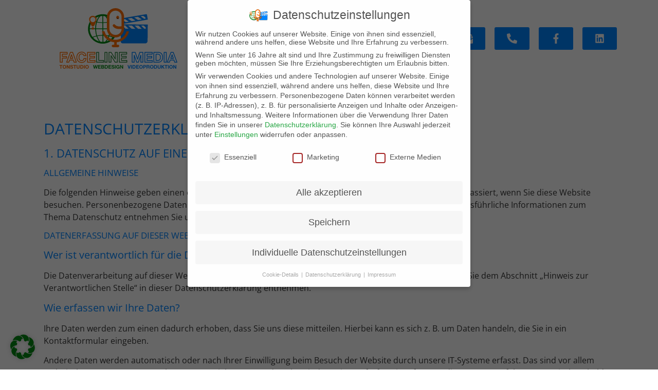

--- FILE ---
content_type: text/css
request_url: https://faceline-media.de/wp-content/uploads/elementor/css/post-633.css?ver=1767758746
body_size: 884
content:
.elementor-kit-633{--e-global-color-primary:#0085FF;--e-global-color-secondary:#0085FF;--e-global-color-text:#363636;--e-global-color-accent:#0085FF;--e-global-color-749b6f3a:#6EC1E4;--e-global-color-1eec7540:#4054B2;--e-global-color-33e65d46:#008712;--e-global-color-39afcb4b:#000;--e-global-color-6240666e:#FFF;--e-global-color-a140ed6:#FF6E00;--e-global-typography-primary-font-family:"Montserrat";--e-global-typography-primary-font-weight:normal;--e-global-typography-secondary-font-family:"Montserrat";--e-global-typography-secondary-font-weight:400;--e-global-typography-text-font-family:"Open Sans";--e-global-typography-text-font-weight:400;--e-global-typography-accent-font-family:"Open Sans";--e-global-typography-accent-font-weight:400;}.elementor-kit-633 e-page-transition{background-color:#FFBC7D;}.elementor-kit-633 a{color:#0085FF;}.elementor-kit-633 h1{color:#0085FF;font-size:30px;text-transform:uppercase;}.elementor-kit-633 h2{color:#0085FF;font-size:22px;text-transform:uppercase;}.elementor-kit-633 h3{color:var( --e-global-color-primary );font-size:17px;text-transform:uppercase;}.elementor-kit-633 h4{color:#0085FF;font-size:20px;}.elementor-kit-633 h5{color:#0085FF;}.elementor-kit-633 h6{color:#0085FF;}.elementor-kit-633 button,.elementor-kit-633 input[type="button"],.elementor-kit-633 input[type="submit"],.elementor-kit-633 .elementor-button{color:#FFFFFF;}.elementor-kit-633 button:hover,.elementor-kit-633 button:focus,.elementor-kit-633 input[type="button"]:hover,.elementor-kit-633 input[type="button"]:focus,.elementor-kit-633 input[type="submit"]:hover,.elementor-kit-633 input[type="submit"]:focus,.elementor-kit-633 .elementor-button:hover,.elementor-kit-633 .elementor-button:focus{color:#FFB400;}.elementor-section.elementor-section-boxed > .elementor-container{max-width:1140px;}.e-con{--container-max-width:1140px;}.elementor-widget:not(:last-child){margin-block-end:20px;}.elementor-element{--widgets-spacing:20px 20px;--widgets-spacing-row:20px;--widgets-spacing-column:20px;}{}h1.entry-title{display:var(--page-title-display);}@media(max-width:1024px){.elementor-section.elementor-section-boxed > .elementor-container{max-width:1024px;}.e-con{--container-max-width:1024px;}}@media(max-width:767px){.elementor-section.elementor-section-boxed > .elementor-container{max-width:767px;}.e-con{--container-max-width:767px;}}/* Start Custom Fonts CSS */@font-face {
	font-family: 'Montserrat';
	font-style: normal;
	font-weight: normal;
	font-display: auto;
	src: url('https://faceline-media.de/wp-content/uploads/2023/05/Montserrat-Regular.eot');
	src: url('https://faceline-media.de/wp-content/uploads/2023/05/Montserrat-Regular.eot?#iefix') format('embedded-opentype'),
		url('https://faceline-media.de/wp-content/uploads/2023/05/Montserrat-Regular.woff2') format('woff2'),
		url('https://faceline-media.de/wp-content/uploads/2023/05/Montserrat-Regular.woff') format('woff'),
		url('https://faceline-media.de/wp-content/uploads/2023/05/Montserrat-Regular.ttf') format('truetype'),
		url('https://faceline-media.de/wp-content/uploads/2023/05/Montserrat-Regular.svg#Montserrat') format('svg');
}
@font-face {
	font-family: 'Montserrat';
	font-style: normal;
	font-weight: bold;
	font-display: auto;
	src: url('https://faceline-media.de/wp-content/uploads/2023/05/Montserrat-Bold.eot');
	src: url('https://faceline-media.de/wp-content/uploads/2023/05/Montserrat-Bold.eot?#iefix') format('embedded-opentype'),
		url('https://faceline-media.de/wp-content/uploads/2023/05/Montserrat-Bold.woff2') format('woff2'),
		url('https://faceline-media.de/wp-content/uploads/2023/05/Montserrat-Bold.woff') format('woff'),
		url('https://faceline-media.de/wp-content/uploads/2023/05/Montserrat-Bold.ttf') format('truetype'),
		url('https://faceline-media.de/wp-content/uploads/2023/05/Montserrat-Bold.svg#Montserrat') format('svg');
}
/* End Custom Fonts CSS */
/* Start Custom Fonts CSS */@font-face {
	font-family: 'Open Sans';
	font-style: normal;
	font-weight: normal;
	font-display: auto;
	src: url('https://faceline-media.de/wp-content/uploads/2019/03/OpenSans-Regular.eot');
	src: url('https://faceline-media.de/wp-content/uploads/2019/03/OpenSans-Regular.eot?#iefix') format('embedded-opentype'),
		url('https://faceline-media.de/wp-content/uploads/2019/03/OpenSans-Regular.woff2') format('woff2'),
		url('https://faceline-media.de/wp-content/uploads/2019/03/OpenSans-Regular.woff') format('woff'),
		url('https://faceline-media.de/wp-content/uploads/2019/03/OpenSans-Regular.ttf') format('truetype'),
		url('https://faceline-media.de/wp-content/uploads/2019/03/OpenSans-Regular.svg#OpenSans') format('svg');
}
@font-face {
	font-family: 'Open Sans';
	font-style: normal;
	font-weight: bold;
	font-display: auto;
	src: url('https://faceline-media.de/wp-content/uploads/2019/03/OpenSans-Bold.eot');
	src: url('https://faceline-media.de/wp-content/uploads/2019/03/OpenSans-Bold.eot?#iefix') format('embedded-opentype'),
		url('https://faceline-media.de/wp-content/uploads/2019/03/OpenSans-Bold.woff2') format('woff2'),
		url('https://faceline-media.de/wp-content/uploads/2019/03/OpenSans-Bold.woff') format('woff'),
		url('https://faceline-media.de/wp-content/uploads/2019/03/OpenSans-Bold.ttf') format('truetype'),
		url('https://faceline-media.de/wp-content/uploads/2019/03/OpenSans-Bold.svg#OpenSans') format('svg');
}
/* End Custom Fonts CSS */

--- FILE ---
content_type: text/css
request_url: https://faceline-media.de/wp-content/uploads/elementor/css/post-709.css?ver=1767758747
body_size: 705
content:
.elementor-709 .elementor-element.elementor-element-f3a17de > .elementor-container > .elementor-column > .elementor-widget-wrap{align-content:center;align-items:center;}.elementor-709 .elementor-element.elementor-element-d7d639b > .elementor-widget-wrap > .elementor-widget:not(.elementor-widget__width-auto):not(.elementor-widget__width-initial):not(:last-child):not(.elementor-absolute){margin-bottom:5px;}.elementor-widget-theme-site-logo .widget-image-caption{color:var( --e-global-color-text );font-family:var( --e-global-typography-text-font-family ), Sans-serif;font-weight:var( --e-global-typography-text-font-weight );}.elementor-709 .elementor-element.elementor-element-cff9c3a > .elementor-widget-container{padding:10px 10px 10px 10px;}.elementor-709 .elementor-element.elementor-element-cff9c3a{text-align:left;}.elementor-709 .elementor-element.elementor-element-cff9c3a img{width:300px;height:130px;}.elementor-709 .elementor-element.elementor-element-9e86b5c > .elementor-container > .elementor-column > .elementor-widget-wrap{align-content:center;align-items:center;}.elementor-709 .elementor-element.elementor-element-9e86b5c{padding:0px 0px 0px 0px;}.elementor-widget-button .elementor-button{background-color:var( --e-global-color-accent );font-family:var( --e-global-typography-accent-font-family ), Sans-serif;font-weight:var( --e-global-typography-accent-font-weight );}.elementor-709 .elementor-element.elementor-element-b39f450 .elementor-button{background-color:#0085FF;font-family:"Roboto", Sans-serif;font-size:1.2em;font-weight:500;}.elementor-709 .elementor-element.elementor-element-b39f450 .elementor-button:hover, .elementor-709 .elementor-element.elementor-element-b39f450 .elementor-button:focus{background-color:var( --e-global-color-a140ed6 );}.elementor-709 .elementor-element.elementor-element-ae8813f .elementor-button{background-color:#0085FF;font-family:"Roboto", Sans-serif;font-size:1.2em;font-weight:500;}.elementor-709 .elementor-element.elementor-element-ae8813f .elementor-button:hover, .elementor-709 .elementor-element.elementor-element-ae8813f .elementor-button:focus{background-color:var( --e-global-color-a140ed6 );}.elementor-709 .elementor-element.elementor-element-4ec7499 .elementor-button{background-color:#0085FF;font-family:"Roboto", Sans-serif;font-size:1.2em;font-weight:500;}.elementor-709 .elementor-element.elementor-element-4ec7499 .elementor-button:hover, .elementor-709 .elementor-element.elementor-element-4ec7499 .elementor-button:focus{background-color:var( --e-global-color-a140ed6 );}.elementor-709 .elementor-element.elementor-element-10cb14f .elementor-button{background-color:#0085FF;font-family:"Roboto", Sans-serif;font-size:1.2em;font-weight:500;}.elementor-709 .elementor-element.elementor-element-10cb14f .elementor-button:hover, .elementor-709 .elementor-element.elementor-element-10cb14f .elementor-button:focus{background-color:var( --e-global-color-a140ed6 );}.elementor-theme-builder-content-area{height:400px;}.elementor-location-header:before, .elementor-location-footer:before{content:"";display:table;clear:both;}@media(max-width:1024px){.elementor-709 .elementor-element.elementor-element-8118bf4 > .elementor-widget-wrap > .elementor-widget:not(.elementor-widget__width-auto):not(.elementor-widget__width-initial):not(:last-child):not(.elementor-absolute){margin-bottom:0px;}.elementor-709 .elementor-element.elementor-element-8118bf4 > .elementor-element-populated{padding:0px 0px 0px 0px;}.elementor-709 .elementor-element.elementor-element-05187e9 > .elementor-widget-wrap > .elementor-widget:not(.elementor-widget__width-auto):not(.elementor-widget__width-initial):not(:last-child):not(.elementor-absolute){margin-bottom:0px;}.elementor-709 .elementor-element.elementor-element-05187e9 > .elementor-element-populated{padding:0px 0px 0px 0px;}.elementor-709 .elementor-element.elementor-element-29b95e4 > .elementor-widget-wrap > .elementor-widget:not(.elementor-widget__width-auto):not(.elementor-widget__width-initial):not(:last-child):not(.elementor-absolute){margin-bottom:0px;}.elementor-709 .elementor-element.elementor-element-29b95e4 > .elementor-element-populated{padding:0px 0px 0px 0px;}.elementor-709 .elementor-element.elementor-element-9bf3f92 > .elementor-widget-wrap > .elementor-widget:not(.elementor-widget__width-auto):not(.elementor-widget__width-initial):not(:last-child):not(.elementor-absolute){margin-bottom:0px;}.elementor-709 .elementor-element.elementor-element-9bf3f92 > .elementor-element-populated{padding:0px 0px 0px 0px;}}@media(min-width:768px){.elementor-709 .elementor-element.elementor-element-d7d639b{width:70%;}.elementor-709 .elementor-element.elementor-element-ddd3da8{width:29.956%;}}@media(max-width:1024px) and (min-width:768px){.elementor-709 .elementor-element.elementor-element-d7d639b{width:60%;}.elementor-709 .elementor-element.elementor-element-ddd3da8{width:40%;}}@media(max-width:767px){.elementor-709 .elementor-element.elementor-element-cff9c3a > .elementor-widget-container{padding:120px 0px 20px 0px;}.elementor-709 .elementor-element.elementor-element-cff9c3a{text-align:center;}.elementor-709 .elementor-element.elementor-element-cff9c3a img{width:230px;height:120px;}.elementor-709 .elementor-element.elementor-element-9e86b5c{padding:0px 0px 0px 0px;}.elementor-709 .elementor-element.elementor-element-8118bf4{width:25%;}.elementor-709 .elementor-element.elementor-element-05187e9{width:25%;}.elementor-709 .elementor-element.elementor-element-29b95e4{width:25%;}.elementor-709 .elementor-element.elementor-element-9bf3f92{width:25%;}}

--- FILE ---
content_type: text/css
request_url: https://faceline-media.de/wp-content/uploads/elementor/css/post-757.css?ver=1767758747
body_size: 1281
content:
.elementor-757 .elementor-element.elementor-element-1e834ca > .elementor-container{max-width:747px;}.elementor-757 .elementor-element.elementor-element-1e834ca{margin-top:10%;margin-bottom:0%;}.elementor-widget-heading .elementor-heading-title{font-family:var( --e-global-typography-primary-font-family ), Sans-serif;font-weight:var( --e-global-typography-primary-font-weight );color:var( --e-global-color-primary );}.elementor-757 .elementor-element.elementor-element-afb4124{width:var( --container-widget-width, 70% );max-width:70%;--container-widget-width:70%;--container-widget-flex-grow:0;}.elementor-757 .elementor-element.elementor-element-afb4124 .elementor-heading-title{font-weight:400;}.elementor-widget-posts .elementor-button{background-color:var( --e-global-color-accent );font-family:var( --e-global-typography-accent-font-family ), Sans-serif;font-weight:var( --e-global-typography-accent-font-weight );}.elementor-widget-posts .elementor-post__title, .elementor-widget-posts .elementor-post__title a{color:var( --e-global-color-secondary );font-family:var( --e-global-typography-primary-font-family ), Sans-serif;font-weight:var( --e-global-typography-primary-font-weight );}.elementor-widget-posts .elementor-post__meta-data{font-family:var( --e-global-typography-secondary-font-family ), Sans-serif;font-weight:var( --e-global-typography-secondary-font-weight );}.elementor-widget-posts .elementor-post__excerpt p{font-family:var( --e-global-typography-text-font-family ), Sans-serif;font-weight:var( --e-global-typography-text-font-weight );}.elementor-widget-posts .elementor-post__read-more{color:var( --e-global-color-accent );}.elementor-widget-posts a.elementor-post__read-more{font-family:var( --e-global-typography-accent-font-family ), Sans-serif;font-weight:var( --e-global-typography-accent-font-weight );}.elementor-widget-posts .elementor-post__card .elementor-post__badge{background-color:var( --e-global-color-accent );font-family:var( --e-global-typography-accent-font-family ), Sans-serif;font-weight:var( --e-global-typography-accent-font-weight );}.elementor-widget-posts .elementor-pagination{font-family:var( --e-global-typography-secondary-font-family ), Sans-serif;font-weight:var( --e-global-typography-secondary-font-weight );}.elementor-widget-posts .e-load-more-message{font-family:var( --e-global-typography-secondary-font-family ), Sans-serif;font-weight:var( --e-global-typography-secondary-font-weight );}.elementor-757 .elementor-element.elementor-element-6061e71{--item-display:flex;--read-more-alignment:1;--grid-row-gap:35px;--grid-column-gap:30px;}.elementor-757 .elementor-element.elementor-element-6061e71 > .elementor-widget-container{margin:3% 0% 0% 0%;}.elementor-757 .elementor-element.elementor-element-6061e71 .elementor-posts-container .elementor-post__thumbnail{padding-bottom:calc( 0.41 * 100% );}.elementor-757 .elementor-element.elementor-element-6061e71:after{content:"0.41";}.elementor-757 .elementor-element.elementor-element-6061e71 .elementor-post__thumbnail__link{width:100%;margin-bottom:calc(20px / 2);}.elementor-757 .elementor-element.elementor-element-6061e71 .elementor-post__meta-data span + span:before{content:"•";}.elementor-757 .elementor-element.elementor-element-6061e71 .elementor-post__card{border-radius:22px;padding-top:6px;padding-bottom:6px;}.elementor-757 .elementor-element.elementor-element-6061e71 .elementor-post__text{padding:0 10px;margin-top:20px;}.elementor-757 .elementor-element.elementor-element-6061e71 .elementor-post__meta-data{padding:10px 10px;}.elementor-757 .elementor-element.elementor-element-6061e71 .elementor-post__avatar{padding-right:10px;padding-left:10px;top:calc(-20px / 2);}.elementor-757 .elementor-element.elementor-element-6061e71 .elementor-post__avatar img{width:20px;height:20px;}.elementor-757 .elementor-element.elementor-element-6061e71 .elementor-post__title, .elementor-757 .elementor-element.elementor-element-6061e71 .elementor-post__title a{font-family:"Montserrat", Sans-serif;font-size:1em;font-weight:normal;}.elementor-widget-nav-menu .elementor-nav-menu .elementor-item{font-family:var( --e-global-typography-primary-font-family ), Sans-serif;font-weight:var( --e-global-typography-primary-font-weight );}.elementor-widget-nav-menu .elementor-nav-menu--main .elementor-item{color:var( --e-global-color-text );fill:var( --e-global-color-text );}.elementor-widget-nav-menu .elementor-nav-menu--main .elementor-item:hover,
					.elementor-widget-nav-menu .elementor-nav-menu--main .elementor-item.elementor-item-active,
					.elementor-widget-nav-menu .elementor-nav-menu--main .elementor-item.highlighted,
					.elementor-widget-nav-menu .elementor-nav-menu--main .elementor-item:focus{color:var( --e-global-color-accent );fill:var( --e-global-color-accent );}.elementor-widget-nav-menu .elementor-nav-menu--main:not(.e--pointer-framed) .elementor-item:before,
					.elementor-widget-nav-menu .elementor-nav-menu--main:not(.e--pointer-framed) .elementor-item:after{background-color:var( --e-global-color-accent );}.elementor-widget-nav-menu .e--pointer-framed .elementor-item:before,
					.elementor-widget-nav-menu .e--pointer-framed .elementor-item:after{border-color:var( --e-global-color-accent );}.elementor-widget-nav-menu{--e-nav-menu-divider-color:var( --e-global-color-text );}.elementor-widget-nav-menu .elementor-nav-menu--dropdown .elementor-item, .elementor-widget-nav-menu .elementor-nav-menu--dropdown  .elementor-sub-item{font-family:var( --e-global-typography-accent-font-family ), Sans-serif;font-weight:var( --e-global-typography-accent-font-weight );}.elementor-757 .elementor-element.elementor-element-a4254e5{--spacer-size:50px;}.elementor-widget-theme-site-logo .widget-image-caption{color:var( --e-global-color-text );font-family:var( --e-global-typography-text-font-family ), Sans-serif;font-weight:var( --e-global-typography-text-font-weight );}.elementor-757 .elementor-element.elementor-element-15cdd71 img{width:150px;height:100px;}.elementor-widget-text-editor{font-family:var( --e-global-typography-text-font-family ), Sans-serif;font-weight:var( --e-global-typography-text-font-weight );color:var( --e-global-color-text );}.elementor-widget-text-editor.elementor-drop-cap-view-stacked .elementor-drop-cap{background-color:var( --e-global-color-primary );}.elementor-widget-text-editor.elementor-drop-cap-view-framed .elementor-drop-cap, .elementor-widget-text-editor.elementor-drop-cap-view-default .elementor-drop-cap{color:var( --e-global-color-primary );border-color:var( --e-global-color-primary );}.elementor-757 .elementor-element.elementor-element-968a982{font-family:"Roboto", Sans-serif;font-size:0.8em;font-weight:200;}.elementor-widget-breadcrumbs{font-family:var( --e-global-typography-secondary-font-family ), Sans-serif;font-weight:var( --e-global-typography-secondary-font-weight );}.elementor-757 .elementor-element.elementor-element-6ee9297{font-size:11px;font-weight:400;text-transform:uppercase;font-style:italic;}.elementor-theme-builder-content-area{height:400px;}.elementor-location-header:before, .elementor-location-footer:before{content:"";display:table;clear:both;}@media(max-width:1024px){.elementor-757 .elementor-element.elementor-element-afb4124{--container-widget-width:80%;--container-widget-flex-grow:0;width:var( --container-widget-width, 80% );max-width:80%;}.elementor-757 .elementor-element.elementor-element-15cdd71 img{width:150px;height:80px;}}@media(max-width:767px){.elementor-757 .elementor-element.elementor-element-1e834ca{margin-top:15%;margin-bottom:0%;}.elementor-757 .elementor-element.elementor-element-afb4124{--container-widget-width:100%;--container-widget-flex-grow:0;width:var( --container-widget-width, 100% );max-width:100%;}.elementor-757 .elementor-element.elementor-element-6061e71 > .elementor-widget-container{margin:5% 0% 0% 0%;}.elementor-757 .elementor-element.elementor-element-6061e71 .elementor-posts-container .elementor-post__thumbnail{padding-bottom:calc( 0.5 * 100% );}.elementor-757 .elementor-element.elementor-element-6061e71:after{content:"0.5";}.elementor-757 .elementor-element.elementor-element-6061e71 .elementor-post__thumbnail__link{width:100%;}.elementor-757 .elementor-element.elementor-element-15cdd71 img{width:150px;height:100px;}}

--- FILE ---
content_type: image/svg+xml
request_url: https://faceline-media.de/wp-content/uploads/2023/01/Faceline-Media-Logo-mit-Text.svg
body_size: 50120
content:
<?xml version="1.0" encoding="UTF-8" standalone="no"?> <svg xmlns="http://www.w3.org/2000/svg" xmlns:xlink="http://www.w3.org/1999/xlink" xmlns:serif="http://www.serif.com/" width="100%" height="100%" viewBox="0 0 1152 650" version="1.1" xml:space="preserve" style="fill-rule:evenodd;clip-rule:evenodd;stroke-linecap:round;stroke-linejoin:round;stroke-miterlimit:1.5;"> <g transform="matrix(0.701759,0,0,0.701759,162.667,-42.6036)"> <g id="Video-Logo" serif:id="Video Logo" transform="matrix(0.726836,0,0,0.726836,811.588,395.638)"> <g transform="matrix(1,0,0,1,-300,-300)"> <g transform="matrix(1.65201,0,0,1.65201,-191.539,-188.896)"> <g transform="matrix(1.01762,0.0775597,-0.075759,0.993992,-192.876,-257.807)"> <path d="M357.286,440.702L350.904,416.018C350.904,416.018 348.916,411.247 350.914,408.329C352.911,405.412 355.165,404.874 355.165,404.874L371.83,400.989L636.945,333.133L640.44,332.24C640.44,332.24 642.903,331.511 645.483,331.937C648.294,332.402 649.616,334.948 649.616,334.948L650.285,336.836C650.285,336.836 660.747,378.898 663.482,389.891C663.653,390.581 663.55,391.313 663.194,391.925C662.839,392.537 662.26,392.979 661.586,393.154C634.062,400.295 391.934,463.117 366.785,469.642C365.619,469.944 364.434,469.224 364.135,468.032C362.431,461.233 357.286,440.702 357.286,440.702Z" style="fill:rgb(0,132,255);stroke:rgb(0,133,255);stroke-width:0.6px;"></path> </g> <g transform="matrix(1,0,0,1,-223.471,-232.962)"> <path d="M365.632,537.444C365.632,537.444 365.043,490.805 364.868,476.948C364.855,475.934 365.248,474.959 365.961,474.238C366.673,473.517 367.644,473.112 368.657,473.113C401.847,473.138 639.879,473.319 672.619,473.344C673.604,473.344 674.549,473.739 675.242,474.44C675.935,475.141 676.319,476.09 676.308,477.076C676.017,503.95 674.251,666.981 674.251,666.981C674.251,666.981 672.778,678.305 665.184,685.38C657.59,692.454 646.209,692.792 646.209,692.792L393.894,692.678C393.894,692.678 379.938,693.656 372.029,687.009C365.1,681.185 364.278,667.426 364.278,667.426L365.632,537.444Z" style="fill:rgb(0,133,255);"></path> </g> <g transform="matrix(0.985844,0.260824,-0.257269,0.972405,-93.88,-249.061)"> <path d="M369.44,416.037C368.618,416.251 368.005,416.946 367.886,417.798C367.768,418.65 368.169,419.49 368.9,419.925C379.557,426.264 406.213,442.12 409.907,444.318C410.18,444.48 410.507,444.527 410.814,444.446C414.184,443.564 434.391,438.275 441.814,436.332C442.272,436.212 442.614,435.824 442.681,435.349C442.747,434.874 442.525,434.404 442.117,434.16C433.638,429.073 405.563,412.231 400.027,408.909C399.417,408.543 398.688,408.438 398.001,408.617C393.717,409.73 377.665,413.9 369.44,416.037Z" style="fill:white;stroke:rgb(0,133,255);stroke-width:0.6px;"></path> </g> <g transform="matrix(1.01467,0.255278,-0.24441,0.971475,-121.238,-245.792)"> <path d="M441.619,400.264C440.966,399.888 440.6,399.132 440.696,398.359C440.792,397.586 441.33,396.953 442.054,396.763C450.842,394.449 470.105,389.377 476.77,387.622C478.262,387.229 479.841,387.453 481.178,388.247C488.617,392.667 513.884,407.679 522.476,412.784C522.946,413.063 523.205,413.613 523.13,414.173C523.056,414.732 522.661,415.187 522.136,415.321C513.66,417.479 491.043,423.236 485.582,424.626C484.81,424.823 483.996,424.709 483.301,424.308C477.686,421.069 451.717,406.089 441.619,400.264Z" style="fill:white;stroke:rgb(0,132,255);stroke-width:0.59px;"></path> </g> <g transform="matrix(1.01467,0.255278,-0.24441,0.971475,-46.8707,-245.638)"> <path d="M441.619,400.264C440.966,399.888 440.6,399.132 440.696,398.359C440.792,397.586 441.33,396.953 442.054,396.763C450.842,394.449 470.105,389.377 476.77,387.622C478.262,387.229 479.841,387.453 481.178,388.247C488.617,392.667 513.884,407.679 522.476,412.784C522.946,413.063 523.205,413.613 523.13,414.173C523.056,414.732 522.661,415.187 522.136,415.321C513.66,417.479 491.043,423.236 485.582,424.626C484.81,424.823 483.996,424.709 483.301,424.308C477.686,421.069 451.717,406.089 441.619,400.264Z" style="fill:white;stroke:rgb(0,132,255);stroke-width:0.59px;"></path> </g> <g transform="matrix(0.96884,0.247687,-0.247687,0.96884,-94.4847,-239.836)"> <path d="M624.183,387.938C623.586,388.083 622.957,387.988 622.43,387.674C617.24,384.578 588.957,367.709 580.295,362.542C579.87,362.289 579.639,361.806 579.709,361.316C579.78,360.827 580.137,360.428 580.616,360.304C586.907,358.681 601.806,354.838 606.364,353.662C607.23,353.438 608.149,353.555 608.932,353.987C613.531,356.528 629.758,365.496 633.544,367.588C634.051,367.868 634.421,368.344 634.568,368.904C635.25,371.507 637.271,379.222 638.181,382.697C638.301,383.153 638.232,383.639 637.99,384.044C637.748,384.449 637.354,384.74 636.895,384.851C633.631,385.644 626.692,387.329 624.183,387.938Z" style="fill:white;stroke:rgb(0,133,255);stroke-width:0.61px;"></path> </g> <g transform="matrix(1.01659,0.0804135,-0.0793173,1.00273,-182.728,-263.926)"> <path d="M369.44,416.037C368.618,416.251 368.005,416.946 367.886,417.798C367.768,418.65 368.169,419.49 368.9,419.925C379.557,426.264 406.213,442.12 409.907,444.318C410.18,444.48 410.507,444.527 410.814,444.446C414.184,443.564 434.391,438.275 441.814,436.332C442.272,436.212 442.614,435.824 442.681,435.349C442.747,434.874 442.525,434.404 442.117,434.16C433.638,429.073 405.563,412.231 400.027,408.909C399.417,408.543 398.688,408.438 398.001,408.617C393.717,409.73 377.665,413.9 369.44,416.037Z" style="fill:white;stroke:rgb(0,133,255);stroke-width:0.6px;"></path> </g> <g transform="matrix(1.04396,0.0698031,-0.0668313,0.999516,-209.06,-255.819)"> <path d="M441.619,400.264C440.966,399.888 440.6,399.132 440.696,398.359C440.792,397.586 441.33,396.953 442.054,396.763C450.842,394.449 470.105,389.377 476.77,387.622C478.262,387.229 479.841,387.453 481.178,388.247C488.617,392.667 513.884,407.679 522.476,412.784C522.946,413.063 523.205,413.613 523.13,414.173C523.056,414.732 522.661,415.187 522.136,415.321C513.66,417.479 491.043,423.236 485.582,424.626C484.81,424.823 483.996,424.709 483.301,424.308C477.686,421.069 451.717,406.089 441.619,400.264Z" style="fill:white;stroke:rgb(0,132,255);stroke-width:0.59px;"></path> </g> <g transform="matrix(1.04396,0.0698031,-0.0668313,0.999516,-135.863,-268.96)"> <path d="M441.619,400.264C440.966,399.888 440.6,399.132 440.696,398.359C440.792,397.586 441.33,396.953 442.054,396.763C450.842,394.449 470.105,389.377 476.77,387.622C478.262,387.229 479.841,387.453 481.178,388.247C488.617,392.667 513.884,407.679 522.476,412.784C522.946,413.063 523.205,413.613 523.13,414.173C523.056,414.732 522.661,415.187 522.136,415.321C513.66,417.479 491.043,423.236 485.582,424.626C484.81,424.823 483.996,424.709 483.301,424.308C477.686,421.069 451.717,406.089 441.619,400.264Z" style="fill:white;stroke:rgb(0,132,255);stroke-width:0.59px;"></path> </g> <g transform="matrix(0.99751,0.0705263,-0.0705263,0.99751,-181.674,-254.741)"> <path d="M624.183,387.938C623.586,388.083 622.957,387.988 622.43,387.674C617.24,384.578 588.957,367.709 580.295,362.542C579.87,362.289 579.639,361.806 579.709,361.316C579.78,360.827 580.137,360.428 580.616,360.304C586.907,358.681 601.806,354.838 606.364,353.662C607.23,353.438 608.149,353.555 608.932,353.987C613.531,356.528 629.758,365.496 633.544,367.588C634.051,367.868 634.421,368.344 634.568,368.904C635.25,371.507 637.271,379.222 638.181,382.697C638.301,383.153 638.232,383.639 637.99,384.044C637.748,384.449 637.354,384.74 636.895,384.851C633.631,385.644 626.692,387.329 624.183,387.938Z" style="fill:white;stroke:rgb(0,133,255);stroke-width:0.61px;"></path> </g> </g> </g> </g> <g id="Web-Logo" serif:id="Web Logo" transform="matrix(0.435313,0,0,0.435313,372.419,389.963)"> <g transform="matrix(1,0,0,1,-512,-512)"> <g transform="matrix(3.5876,0,0,3.5876,-1025.86,-961.743)"> <g transform="matrix(1,0,0,1,29.1367,0.204272)"> <circle cx="400.183" cy="412.496" r="119.169" style="fill:white;stroke:rgb(0,135,18);stroke-width:2.04px;"></circle> </g> <g transform="matrix(1.22452,0,0,1.12975,-121.201,-63.5691)"> <path d="M449.846,304.683C508.674,304.683 556.435,356.547 556.435,420.429C556.435,484.311 508.674,536.174 449.846,536.174C391.018,536.174 343.257,484.311 343.257,420.429C343.257,356.547 391.018,304.683 449.846,304.683ZM449.846,318.375C501.715,318.375 543.826,364.104 543.826,420.429C543.826,476.754 501.715,522.482 449.846,522.482C397.977,522.482 355.866,476.754 355.866,420.429C355.866,364.104 397.977,318.375 449.846,318.375Z" style="fill:rgb(0,135,18);"></path> </g> <path d="M307.639,409.952C389.807,410.385 471.975,410.817 554.143,411.249" style="fill:none;stroke:rgb(0,135,18);stroke-width:7.43px;"></path> <g transform="matrix(-0.0125473,-0.999921,0.999921,-0.0125473,25.7291,846.61)"> <path d="M307.639,409.952C389.807,410.385 471.975,410.817 554.143,411.249" style="fill:none;stroke:rgb(0,135,18);stroke-width:7.43px;"></path> </g> <g transform="matrix(-0.000687312,-1,1,-0.000687312,24.9834,841.311)"> <path d="M304.721,422.751C345.941,462.618 387.942,469.996 430.752,468.876C470.908,467.825 511.802,460.73 552.673,423.879" style="fill:none;stroke:rgb(0,135,18);stroke-width:7.43px;"></path> </g> <g transform="matrix(-0.792775,2.78596e-05,-1.75016e-05,-0.498027,769.55,701.493)"> <path d="M304.721,422.751C345.941,462.618 387.942,469.996 430.752,468.876C470.908,467.825 511.802,460.73 552.673,423.879" style="fill:none;stroke:rgb(0,135,18);stroke-width:11.23px;"></path> </g> <g transform="matrix(0.792774,0.000477112,-0.000299726,0.498027,90.2128,122.084)"> <path d="M304.721,422.751C345.941,462.618 387.942,469.996 430.752,468.876C470.908,467.825 511.802,460.73 552.673,423.879" style="fill:none;stroke:rgb(0,135,18);stroke-width:11.23px;"></path> </g> <g transform="matrix(0.00797045,0.999968,-0.999968,0.00797045,832.004,-19.6813)"> <path d="M304.721,422.751C345.941,462.618 387.942,469.996 430.752,468.876C470.908,467.825 511.802,460.73 552.673,423.879" style="fill:none;stroke:rgb(0,135,18);stroke-width:7.43px;"></path> </g> </g> <g transform="matrix(2.38066,0,0,2.38066,-622.454,-481.863)"> <g transform="matrix(2.553,0,0,2.553,-552.928,-612.279)"> <circle cx="352.284" cy="401.179" r="6.311" style="fill:rgb(255,110,0);stroke:rgb(255,110,0);stroke-width:0.16px;"></circle> </g> <g transform="matrix(0.802209,0,0,0.785266,56.5459,85.3618)"> <path d="M361.186,383.989C332.669,384.546 310.273,305.908 302.392,281.074C297.785,266.557 298.876,247.575 303.461,235.397C307.932,223.52 320.273,213.753 329.899,208.003C339.088,202.513 350.544,200.685 361.214,200.893C371.884,201.101 385.07,204.627 393.92,209.249C402.231,213.589 409.594,221.626 414.312,228.623C418.776,235.243 421.473,243.281 422.229,251.23C423.053,259.897 422.093,271.175 419.259,280.629C412.136,304.398 387.889,383.468 361.186,383.989Z" style="fill:rgb(255,110,0);"></path> <clipPath id="_clip1"> <path d="M361.186,383.989C332.669,384.546 310.273,305.908 302.392,281.074C297.785,266.557 298.876,247.575 303.461,235.397C307.932,223.52 320.273,213.753 329.899,208.003C339.088,202.513 350.544,200.685 361.214,200.893C371.884,201.101 385.07,204.627 393.92,209.249C402.231,213.589 409.594,221.626 414.312,228.623C418.776,235.243 421.473,243.281 422.229,251.23C423.053,259.897 422.093,271.175 419.259,280.629C412.136,304.398 387.889,383.468 361.186,383.989Z"></path> </clipPath> <g clip-path="url(#_clip1)"> <g transform="matrix(1.24656,0,0,1.27345,-88.1359,-65.1496)"> <circle cx="360.394" cy="259.373" r="34.772" style="fill:white;"></circle> </g> </g> <path d="M361.186,383.989C332.669,384.546 310.273,305.908 302.392,281.074C297.785,266.557 298.876,247.575 303.461,235.397C307.932,223.52 320.273,213.753 329.899,208.003C339.088,202.513 350.544,200.685 361.214,200.893C371.884,201.101 385.07,204.627 393.92,209.249C402.231,213.589 409.594,221.626 414.312,228.623C418.776,235.243 421.473,243.281 422.229,251.23C423.053,259.897 422.093,271.175 419.259,280.629C412.136,304.398 387.889,383.468 361.186,383.989Z" style="fill:none;stroke:rgb(255,110,0);stroke-width:0.53px;"></path> </g> </g> </g> </g> <g id="Faceline-Logo-Orange-black" serif:id="Faceline Logo Orange black" transform="matrix(0.861396,0,0,0.861396,551.022,373.615)"> <g transform="matrix(1,0,0,1,-396,-396)"> <g transform="matrix(0.900011,0,0,0.965069,37.9083,11.0508)"> <path d="M277.905,391.389C277.446,341.405 275.056,216.049 284.304,172.061C288.853,150.424 313.979,138.031 333.395,127.457C353.472,116.523 382.961,107.031 404.763,106.457C425.417,105.913 446.611,113.909 464.208,124.013C481.806,134.116 505.469,146.613 510.348,167.077C518.694,202.078 517.151,279.044 514.285,334.016C511.434,388.693 502.891,466.453 493.154,496.904C488.866,510.313 469.32,512.594 455.861,516.722C438.192,522.141 408.666,529.664 387.138,529.418C366.445,529.182 343.373,524.824 326.693,515.248C310.013,505.672 294.228,490.164 287.058,471.961C278.927,451.318 278.153,418.418 277.905,391.389Z" style="fill:white;stroke:white;stroke-width:39.65px;"></path> </g> <g transform="matrix(0.792929,0,0,0.792929,67.7273,82)"> <g id="_x31__21_" transform="matrix(-1,0,0,1,810,0)"> <path d="M668.25,470.25L618.75,470.25C596.228,569.423 501.979,643.5 396,643.5C290.021,643.5 195.772,569.423 173.25,470.25L123.75,470.25C145.604,589.025 249.059,680.872 371.25,691.887L371.25,742.5L346.5,742.5C332.838,742.5 321.75,753.588 321.75,767.25C321.75,780.912 332.838,792 346.5,792L445.5,792C459.162,792 470.25,780.912 470.25,767.25C470.25,753.588 459.162,742.5 445.5,742.5L420.75,742.5L420.75,691.887C542.94,680.872 646.396,589.025 668.25,470.25ZM396,594C491.684,594 569.25,516.434 569.25,420.75L569.25,173.25C569.25,77.566 491.684,0 396,0C300.316,0 222.75,77.566 222.75,173.25L222.75,420.75C222.75,516.434 300.316,594 396,594ZM272.25,173.25C272.25,104.915 327.665,49.5 396,49.5C464.335,49.5 519.75,104.915 519.75,173.25L519.75,420.75C519.75,489.085 464.335,544.5 396,544.5C327.665,544.5 272.25,489.085 272.25,420.75L272.25,173.25Z" style="fill:rgb(255,110,0);fill-rule:nonzero;stroke:rgb(255,110,0);stroke-width:1.26px;stroke-linecap:butt;stroke-miterlimit:1.41421;"></path> </g> <g transform="matrix(-1,0,0,1,792,0)"> <path d="M332,197L332,197Z" style="fill:none;stroke:black;stroke-width:46.66px;"></path> </g> <g transform="matrix(-1,0,0,1.27021,809,-61.2315)"> <path d="M343,197L360,197C360,197 348.426,180.346 343,197Z" style="fill:none;stroke:rgb(255,110,0);stroke-width:40.82px;"></path> </g> <g transform="matrix(-0.973975,-0.0734958,-0.0752457,0.997165,828.519,26.205)"> <path d="M254.952,387C254.952,387 296.747,396.11 341,396C391.523,395.875 429,360 429,360" style="fill:none;stroke:rgb(255,110,0);stroke-width:53.59px;"></path> </g> </g> </g> </g> </g> <g transform="matrix(0.219307,0,0,0.219307,-17.6074,441.187)"> <g transform="matrix(4.01278,0,0,4.01278,-739.812,-1036.88)"> <path d="M217.119,279.502L217.119,389.464L241.298,389.464L241.298,344.032L287.347,344.032L287.347,325.242L241.298,325.242L241.298,299.831L294.431,299.831L294.431,279.502L217.119,279.502Z" style="fill:none;fill-rule:nonzero;stroke:rgb(255,110,0);stroke-width:8.31px;stroke-linecap:butt;stroke-miterlimit:10;"></path> </g> <g transform="matrix(4.01278,0,0,4.01278,-739.812,-1036.88)"> <path d="M327.697,346.958L342.02,306.607L342.328,306.607L356.188,346.958L327.697,346.958ZM330.007,279.502L288.425,389.464L312.758,389.464L321.383,364.977L362.503,364.977L370.819,389.464L395.923,389.464L354.802,279.502L330.007,279.502Z" style="fill:none;fill-rule:nonzero;stroke:rgb(255,110,0);stroke-width:8.31px;stroke-linecap:butt;stroke-miterlimit:10;"></path> </g> <g transform="matrix(4.01278,0,0,4.01278,-739.812,-1037.5)"> <path d="M478.779,316.618L502.189,316.618C501.47,310.252 499.724,304.605 496.952,299.677C494.18,294.749 490.664,290.616 486.403,287.279C482.142,283.943 477.316,281.401 471.926,279.656C466.536,277.911 460.812,277.038 454.754,277.038C446.335,277.038 438.763,278.527 432.038,281.504C425.313,284.482 419.64,288.588 415.02,293.825C410.4,299.061 406.857,305.196 404.393,312.229C401.929,319.262 400.697,326.885 400.697,335.099C400.697,343.107 401.929,350.577 404.393,357.507C406.857,364.438 410.4,370.47 415.02,375.603C419.64,380.737 425.313,384.767 432.038,387.693C438.763,390.619 446.335,392.082 454.754,392.082C461.53,392.082 467.742,391.055 473.389,389.002C479.036,386.949 483.964,383.971 488.174,380.07C492.383,376.168 495.772,371.445 498.338,365.901C500.905,360.356 502.497,354.145 503.113,347.266L479.703,347.266C478.779,354.658 476.238,360.613 472.08,365.131C467.922,369.648 462.146,371.907 454.754,371.907C449.312,371.907 444.692,370.855 440.893,368.75C437.094,366.645 434.014,363.847 431.653,360.356C429.291,356.866 427.571,352.938 426.493,348.575C425.415,344.211 424.876,339.719 424.876,335.099C424.876,330.273 425.415,325.602 426.493,321.084C427.571,316.567 429.291,312.537 431.653,308.995C434.014,305.452 437.094,302.629 440.893,300.524C444.692,298.419 449.312,297.367 454.754,297.367C457.731,297.367 460.581,297.855 463.301,298.83C466.022,299.805 468.461,301.166 470.617,302.911C472.773,304.657 474.57,306.684 476.007,308.995C477.445,311.305 478.369,313.846 478.779,316.618Z" style="fill:none;fill-rule:nonzero;stroke:rgb(255,110,0);stroke-width:8.31px;stroke-linecap:butt;stroke-miterlimit:10;"></path> </g> <g transform="matrix(4.01278,0,0,4.01278,-739.812,-1036.88)"> <path d="M519.592,279.502L519.592,389.464L603.064,389.464L603.064,369.135L543.771,369.135L543.771,342.183L597.058,342.183L597.058,323.394L543.771,323.394L543.771,299.831L601.832,299.831L601.832,279.502L519.592,279.502Z" style="fill:none;fill-rule:nonzero;stroke:rgb(255,110,0);stroke-width:8.31px;stroke-linecap:butt;stroke-miterlimit:10;"></path> </g> <g transform="matrix(4.01278,0,0,4.01278,-739.812,-1036.88)"> <path d="M619.389,279.502L619.389,389.464L697.164,389.464L697.164,369.135L643.569,369.135L643.569,279.502L619.389,279.502Z" style="fill:none;fill-rule:nonzero;stroke:rgb(47,132,64);stroke-width:8.31px;stroke-linecap:butt;stroke-miterlimit:10;"></path> </g> <g transform="matrix(4.01278,0,0,4.01278,-739.812,-1036.88)"> <rect x="710.716" y="279.502" width="24.179" height="109.962" style="fill:none;stroke:rgb(47,132,64);stroke-width:8.31px;stroke-linecap:butt;stroke-miterlimit:10;"></rect> </g> <g transform="matrix(4.01278,0,0,4.01278,-739.812,-1036.88)"> <path d="M756.149,279.502L756.149,389.464L778.788,389.464L778.788,315.848L779.096,315.848L824.837,389.464L849.016,389.464L849.016,279.502L826.377,279.502L826.377,353.272L826.069,353.272L780.174,279.502L756.149,279.502Z" style="fill:none;fill-rule:nonzero;stroke:rgb(47,132,64);stroke-width:8.31px;stroke-linecap:butt;stroke-miterlimit:10;"></path> </g> <g transform="matrix(4.01278,0,0,4.01278,-739.812,-1036.88)"> <path d="M870.269,279.502L870.269,389.464L953.742,389.464L953.742,369.135L894.449,369.135L894.449,342.183L947.736,342.183L947.736,323.394L894.449,323.394L894.449,299.831L952.51,299.831L952.51,279.502L870.269,279.502Z" style="fill:none;fill-rule:nonzero;stroke:rgb(47,132,64);stroke-width:8.31px;stroke-linecap:butt;stroke-miterlimit:10;"></path> </g> <g transform="matrix(4.01278,0,0,4.01278,-739.812,-1036.88)"> <path d="M1012.88,279.502L1012.88,389.464L1035.52,389.464L1035.52,312.306L1035.83,312.306L1062.78,389.464L1081.41,389.464L1108.37,311.536L1108.67,311.536L1108.67,389.464L1131.31,389.464L1131.31,279.502L1097.28,279.502L1072.94,355.12L1072.64,355.12L1046.92,279.502L1012.88,279.502Z" style="fill:none;fill-rule:nonzero;stroke:rgb(0,133,255);stroke-width:8.31px;stroke-linecap:butt;stroke-miterlimit:10;"></path> </g> <g transform="matrix(4.01278,0,0,4.01278,-739.812,-1036.88)"> <path d="M1152.57,279.502L1152.57,389.464L1236.04,389.464L1236.04,369.135L1176.75,369.135L1176.75,342.183L1230.03,342.183L1230.03,323.394L1176.75,323.394L1176.75,299.831L1234.81,299.831L1234.81,279.502L1152.57,279.502Z" style="fill:none;fill-rule:nonzero;stroke:rgb(0,133,255);stroke-width:8.31px;stroke-linecap:butt;stroke-miterlimit:10;"></path> </g> <g transform="matrix(4.01278,0,0,4.01278,-739.812,-1036.88)"> <path d="M1276.54,369.135L1276.54,299.831L1293.79,299.831C1299.75,299.831 1304.75,300.678 1308.81,302.372C1312.86,304.066 1316.12,306.505 1318.59,309.688C1321.05,312.87 1322.82,316.695 1323.9,321.161C1324.98,325.628 1325.52,330.633 1325.52,336.177C1325.52,342.235 1324.75,347.368 1323.21,351.578C1321.67,355.788 1319.61,359.201 1317.05,361.82C1314.48,364.438 1311.56,366.311 1308.27,367.441C1304.98,368.57 1301.6,369.135 1298.11,369.135L1276.54,369.135ZM1252.36,279.502L1252.36,389.464L1299.8,389.464C1308.22,389.464 1315.53,388.052 1321.75,385.229C1327.96,382.405 1333.14,378.529 1337.3,373.601C1341.46,368.673 1344.56,362.821 1346.62,356.044C1348.67,349.268 1349.7,341.875 1349.7,333.867C1349.7,324.729 1348.44,316.772 1345.92,309.996C1343.41,303.219 1339.92,297.572 1335.45,293.055C1330.99,288.537 1325.7,285.149 1319.59,282.89C1313.48,280.631 1306.88,279.502 1299.8,279.502L1252.36,279.502Z" style="fill:none;fill-rule:nonzero;stroke:rgb(0,133,255);stroke-width:8.31px;stroke-linecap:butt;stroke-miterlimit:10;"></path> </g> <g transform="matrix(4.01278,0,0,4.01278,-739.812,-1036.88)"> <rect x="1366.48" y="279.502" width="24.179" height="109.962" style="fill:none;stroke:rgb(0,133,255);stroke-width:8.31px;stroke-linecap:butt;stroke-miterlimit:10;"></rect> </g> <g transform="matrix(4.01278,0,0,4.01278,-739.812,-1036.88)"> <path d="M1439.64,346.958L1453.96,306.607L1454.27,306.607L1468.13,346.958L1439.64,346.958ZM1441.95,279.502L1400.37,389.464L1424.7,389.464L1433.32,364.977L1474.44,364.977L1482.76,389.464L1507.86,389.464L1466.74,279.502L1441.95,279.502Z" style="fill:none;fill-rule:nonzero;stroke:rgb(0,133,255);stroke-width:8.31px;stroke-linecap:butt;stroke-miterlimit:10;"></path> </g> <g transform="matrix(4.01278,0,0,4.01278,-739.812,-187.595)"> <path d="M221.657,216.331L221.657,248.223L230.26,248.223L230.26,216.331L241.986,216.331L241.986,209.098L209.93,209.098L209.93,216.331L221.657,216.331Z" style="fill:rgb(255,110,0);fill-rule:nonzero;"></path> </g> <g transform="matrix(4.01278,0,0,4.01278,-739.812,-187.811)"> <path d="M253.384,228.879C253.384,227.162 253.576,225.5 253.959,223.893C254.343,222.285 254.955,220.851 255.795,219.591C256.635,218.331 257.731,217.326 259.083,216.577C260.435,215.828 262.078,215.454 264.015,215.454C265.951,215.454 267.595,215.828 268.946,216.577C270.298,217.326 271.394,218.331 272.234,219.591C273.074,220.851 273.686,222.285 274.07,223.893C274.453,225.5 274.645,227.162 274.645,228.879C274.645,230.523 274.453,232.121 274.07,233.674C273.686,235.226 273.074,236.624 272.234,237.866C271.394,239.108 270.298,240.103 268.946,240.852C267.595,241.601 265.951,241.975 264.015,241.975C262.078,241.975 260.435,241.601 259.083,240.852C257.731,240.103 256.635,239.108 255.795,237.866C254.955,236.624 254.343,235.226 253.959,233.674C253.576,232.121 253.384,230.523 253.384,228.879ZM244.781,228.879C244.781,231.728 245.219,234.386 246.096,236.852C246.973,239.318 248.233,241.464 249.877,243.291C251.521,245.117 253.539,246.551 255.932,247.592C258.325,248.633 261.019,249.154 264.015,249.154C267.047,249.154 269.75,248.633 272.125,247.592C274.499,246.551 276.508,245.117 278.152,243.291C279.796,241.464 281.056,239.318 281.933,236.852C282.81,234.386 283.248,231.728 283.248,228.879C283.248,225.957 282.81,223.244 281.933,220.742C281.056,218.239 279.796,216.057 278.152,214.194C276.508,212.33 274.499,210.869 272.125,209.81C269.75,208.75 267.047,208.221 264.015,208.221C261.019,208.221 258.325,208.75 255.932,209.81C253.539,210.869 251.521,212.33 249.877,214.194C248.233,216.057 246.973,218.239 246.096,220.742C245.219,223.244 244.781,225.957 244.781,228.879Z" style="fill:rgb(255,110,0);fill-rule:nonzero;"></path> </g> <g transform="matrix(4.01278,0,0,4.01278,-739.812,-187.595)"> <path d="M289.111,209.098L289.111,248.223L297.167,248.223L297.167,222.03L297.276,222.03L313.551,248.223L322.154,248.223L322.154,209.098L314.099,209.098L314.099,235.346L313.989,235.346L297.66,209.098L289.111,209.098Z" style="fill:rgb(255,110,0);fill-rule:nonzero;"></path> </g> <g transform="matrix(4.01278,0,0,4.01278,-739.812,-187.811)"> <path d="M335.579,235.29L327.25,235.29C327.213,237.701 327.652,239.784 328.565,241.537C329.478,243.291 330.711,244.734 332.264,245.866C333.816,246.998 335.606,247.83 337.634,248.359C339.661,248.889 341.753,249.154 343.908,249.154C346.575,249.154 348.922,248.843 350.949,248.222C352.977,247.601 354.676,246.734 356.045,245.619C357.415,244.505 358.447,243.181 359.141,241.647C359.836,240.112 360.183,238.45 360.183,236.66C360.183,234.468 359.717,232.669 358.785,231.263C357.854,229.856 356.749,228.733 355.47,227.893C354.191,227.052 352.904,226.441 351.607,226.057C350.31,225.673 349.296,225.409 348.566,225.262C346.118,224.641 344.136,224.13 342.62,223.728C341.104,223.326 339.917,222.924 339.059,222.523C338.2,222.121 337.625,221.682 337.332,221.208C337.04,220.733 336.894,220.112 336.894,219.344C336.894,218.504 337.077,217.81 337.442,217.262C337.807,216.714 338.273,216.258 338.839,215.892C339.406,215.527 340.036,215.271 340.73,215.125C341.424,214.979 342.118,214.906 342.812,214.906C343.871,214.906 344.849,214.997 345.744,215.18C346.639,215.363 347.433,215.673 348.127,216.111C348.821,216.55 349.379,217.153 349.799,217.92C350.219,218.687 350.465,219.655 350.538,220.824L358.867,220.824C358.867,218.559 358.438,216.632 357.58,215.043C356.721,213.454 355.561,212.148 354.1,211.125C352.639,210.102 350.968,209.362 349.086,208.906C347.205,208.449 345.241,208.221 343.196,208.221C341.442,208.221 339.689,208.458 337.935,208.933C336.182,209.408 334.611,210.139 333.223,211.125C331.834,212.111 330.711,213.344 329.853,214.824C328.994,216.303 328.565,218.048 328.565,220.057C328.565,221.847 328.903,223.372 329.579,224.632C330.255,225.893 331.14,226.943 332.236,227.783C333.332,228.623 334.574,229.308 335.963,229.838C337.351,230.368 338.775,230.815 340.237,231.18C341.661,231.582 343.068,231.948 344.456,232.276C345.844,232.605 347.086,232.989 348.182,233.427C349.278,233.866 350.164,234.413 350.84,235.071C351.516,235.729 351.854,236.587 351.854,237.646C351.854,238.633 351.598,239.446 351.086,240.085C350.575,240.724 349.936,241.227 349.168,241.592C348.401,241.957 347.579,242.204 346.703,242.332C345.826,242.459 345.004,242.523 344.237,242.523C343.104,242.523 342.008,242.386 340.949,242.112C339.89,241.838 338.967,241.418 338.182,240.852C337.396,240.286 336.766,239.546 336.291,238.633C335.816,237.72 335.579,236.605 335.579,235.29Z" style="fill:rgb(255,110,0);fill-rule:nonzero;"></path> </g> <g transform="matrix(4.01278,0,0,4.01278,-739.812,-187.595)"> <path d="M373.937,216.331L373.937,248.223L382.54,248.223L382.54,216.331L394.266,216.331L394.266,209.098L362.21,209.098L362.21,216.331L373.937,216.331Z" style="fill:rgb(255,110,0);fill-rule:nonzero;"></path> </g> <g transform="matrix(4.01278,0,0,4.01278,-739.812,-184.075)"> <path d="M431.966,232.551L431.966,208.221L423.363,208.221L423.363,232.551C423.363,235.473 422.779,237.62 421.61,238.99C420.441,240.359 418.322,241.044 415.253,241.044C413.5,241.044 412.102,240.798 411.061,240.305C410.02,239.811 409.207,239.172 408.623,238.387C408.038,237.601 407.655,236.697 407.472,235.674C407.289,234.651 407.198,233.61 407.198,232.551L407.198,208.221L398.595,208.221L398.595,232.551C398.595,237.884 400.047,241.83 402.951,244.387C405.856,246.944 409.956,248.223 415.253,248.223C420.477,248.223 424.569,246.935 427.528,244.36C430.487,241.784 431.966,237.848 431.966,232.551Z" style="fill:rgb(255,110,0);fill-rule:nonzero;"></path> </g> <g transform="matrix(4.01278,0,0,4.01278,-739.812,-187.595)"> <path d="M447.967,240.99L447.967,216.331L454.104,216.331C456.223,216.331 458.004,216.633 459.447,217.236C460.89,217.838 462.049,218.706 462.926,219.838C463.803,220.971 464.433,222.332 464.817,223.921C465.2,225.51 465.392,227.291 465.392,229.263C465.392,231.419 465.118,233.245 464.57,234.743C464.022,236.241 463.291,237.455 462.378,238.387C461.465,239.319 460.424,239.985 459.255,240.387C458.086,240.789 456.88,240.99 455.638,240.99L447.967,240.99ZM439.364,209.098L439.364,248.223L456.241,248.223C459.237,248.223 461.839,247.721 464.049,246.716C466.26,245.712 468.104,244.332 469.584,242.579C471.063,240.825 472.168,238.743 472.899,236.332C473.63,233.921 473.995,231.291 473.995,228.441C473.995,225.19 473.548,222.359 472.653,219.948C471.758,217.537 470.515,215.528 468.926,213.92C467.337,212.313 465.456,211.107 463.282,210.304C461.109,209.5 458.762,209.098 456.241,209.098L439.364,209.098Z" style="fill:rgb(255,110,0);fill-rule:nonzero;"></path> </g> <g transform="matrix(4.01278,0,0,4.01278,-739.812,-187.593)"> <rect x="479.968" y="209.098" width="8.603" height="39.125" style="fill:rgb(255,110,0);"></rect> </g> <g transform="matrix(4.01278,0,0,4.01278,-739.812,-187.811)"> <path d="M503.037,228.879C503.037,227.162 503.229,225.5 503.613,223.893C503.996,222.285 504.608,220.851 505.448,219.591C506.288,218.331 507.384,217.326 508.736,216.577C510.088,215.828 511.732,215.454 513.668,215.454C515.604,215.454 517.248,215.828 518.599,216.577C519.951,217.326 521.047,218.331 521.887,219.591C522.727,220.851 523.339,222.285 523.723,223.893C524.107,225.5 524.298,227.162 524.298,228.879C524.298,230.523 524.107,232.121 523.723,233.674C523.339,235.226 522.727,236.624 521.887,237.866C521.047,239.108 519.951,240.103 518.599,240.852C517.248,241.601 515.604,241.975 513.668,241.975C511.732,241.975 510.088,241.601 508.736,240.852C507.384,240.103 506.288,239.108 505.448,237.866C504.608,236.624 503.996,235.226 503.613,233.674C503.229,232.121 503.037,230.523 503.037,228.879ZM494.434,228.879C494.434,231.728 494.873,234.386 495.749,236.852C496.626,239.318 497.886,241.464 499.53,243.291C501.174,245.117 503.192,246.551 505.585,247.592C507.978,248.633 510.672,249.154 513.668,249.154C516.7,249.154 519.403,248.633 521.778,247.592C524.152,246.551 526.161,245.117 527.805,243.291C529.449,241.464 530.709,239.318 531.586,236.852C532.463,234.386 532.901,231.728 532.901,228.879C532.901,225.957 532.463,223.244 531.586,220.742C530.709,218.239 529.449,216.057 527.805,214.194C526.161,212.33 524.152,210.869 521.778,209.81C519.403,208.75 516.7,208.221 513.668,208.221C510.672,208.221 507.978,208.75 505.585,209.81C503.192,210.869 501.174,212.33 499.53,214.194C497.886,216.057 496.626,218.239 495.749,220.742C494.873,223.244 494.434,225.957 494.434,228.879Z" style="fill:rgb(255,110,0);fill-rule:nonzero;"></path> </g> <g transform="matrix(4.01278,0,0,4.01278,-739.812,-187.595)"> <path d="M621.727,248.223L632.248,209.098L623.809,209.098L617.398,236.058L617.288,236.058L610.603,209.098L602.548,209.098L595.753,235.729L595.643,235.729L589.451,209.098L580.848,209.098L591.205,248.223L599.918,248.223L606.438,221.592L606.548,221.592L613.178,248.223L621.727,248.223Z" style="fill:rgb(0,135,18);fill-rule:nonzero;"></path> </g> <g transform="matrix(4.01278,0,0,4.01278,-739.812,-187.595)"> <path d="M636.193,209.098L636.193,248.223L665.893,248.223L665.893,240.99L644.796,240.99L644.796,231.4L663.756,231.4L663.756,224.715L644.796,224.715L644.796,216.331L665.454,216.331L665.454,209.098L636.193,209.098Z" style="fill:rgb(0,135,18);fill-rule:nonzero;"></path> </g> <g transform="matrix(4.01278,0,0,4.01278,-739.812,-187.595)"> <path d="M680.304,224.934L680.304,215.783L688.359,215.783C689.126,215.783 689.866,215.847 690.578,215.975C691.291,216.103 691.921,216.331 692.469,216.66C693.017,216.989 693.455,217.446 693.784,218.03C694.113,218.615 694.277,219.363 694.277,220.277C694.277,221.921 693.784,223.108 692.798,223.839C691.811,224.569 690.551,224.934 689.017,224.934L680.304,224.934ZM671.701,209.098L671.701,248.223L690.661,248.223C692.414,248.223 694.122,248.004 695.784,247.565C697.446,247.127 698.926,246.451 700.223,245.538C701.52,244.625 702.552,243.447 703.319,242.004C704.086,240.561 704.469,238.853 704.469,236.88C704.469,234.433 703.876,232.341 702.688,230.606C701.501,228.871 699.702,227.656 697.291,226.962C699.045,226.122 700.369,225.044 701.264,223.729C702.159,222.414 702.606,220.77 702.606,218.797C702.606,216.971 702.305,215.436 701.702,214.194C701.099,212.952 700.25,211.957 699.154,211.208C698.058,210.459 696.743,209.92 695.209,209.591C693.674,209.263 691.976,209.098 690.113,209.098L671.701,209.098ZM680.304,241.538L680.304,230.798L689.674,230.798C691.537,230.798 693.035,231.227 694.168,232.085C695.3,232.944 695.866,234.378 695.866,236.387C695.866,237.41 695.693,238.25 695.346,238.908C694.999,239.565 694.533,240.086 693.948,240.469C693.364,240.853 692.688,241.127 691.921,241.291C691.154,241.456 690.35,241.538 689.51,241.538L680.304,241.538Z" style="fill:rgb(0,135,18);fill-rule:nonzero;"></path> </g> <g transform="matrix(4.01278,0,0,4.01278,-739.812,-187.595)"> <path d="M718.881,240.99L718.881,216.331L725.018,216.331C727.137,216.331 728.918,216.633 730.361,217.236C731.804,217.838 732.964,218.706 733.84,219.838C734.717,220.971 735.347,222.332 735.731,223.921C736.114,225.51 736.306,227.291 736.306,229.263C736.306,231.419 736.032,233.245 735.484,234.743C734.936,236.241 734.206,237.455 733.292,238.387C732.379,239.319 731.338,239.985 730.169,240.387C729,240.789 727.794,240.99 726.552,240.99L718.881,240.99ZM710.278,209.098L710.278,248.223L727.155,248.223C730.151,248.223 732.754,247.721 734.964,246.716C737.174,245.712 739.019,244.332 740.498,242.579C741.978,240.825 743.083,238.743 743.813,236.332C744.544,233.921 744.909,231.291 744.909,228.441C744.909,225.19 744.462,222.359 743.567,219.948C742.672,217.537 741.43,215.528 739.841,213.92C738.251,212.313 736.37,211.107 734.197,210.304C732.023,209.5 729.676,209.098 727.155,209.098L710.278,209.098Z" style="fill:rgb(0,135,18);fill-rule:nonzero;"></path> </g> <g transform="matrix(4.01278,0,0,4.01278,-739.812,-187.595)"> <path d="M750.882,209.098L750.882,248.223L780.582,248.223L780.582,240.99L759.485,240.99L759.485,231.4L778.445,231.4L778.445,224.715L759.485,224.715L759.485,216.331L780.143,216.331L780.143,209.098L750.882,209.098Z" style="fill:rgb(0,135,18);fill-rule:nonzero;"></path> </g> <g transform="matrix(4.01278,0,0,4.01278,-739.812,-187.811)"> <path d="M792.253,235.29L783.924,235.29C783.888,237.701 784.326,239.784 785.24,241.537C786.153,243.291 787.386,244.734 788.938,245.866C790.491,246.998 792.281,247.83 794.308,248.359C796.336,248.889 798.427,249.154 800.583,249.154C803.249,249.154 805.596,248.843 807.624,248.222C809.651,247.601 811.35,246.734 812.72,245.619C814.09,244.505 815.122,243.181 815.816,241.647C816.51,240.112 816.857,238.45 816.857,236.66C816.857,234.468 816.391,232.669 815.46,231.263C814.528,229.856 813.423,228.733 812.145,227.893C810.866,227.052 809.578,226.441 808.281,226.057C806.985,225.673 805.971,225.409 805.24,225.262C802.793,224.641 800.811,224.13 799.295,223.728C797.779,223.326 796.592,222.924 795.733,222.523C794.875,222.121 794.299,221.682 794.007,221.208C793.715,220.733 793.569,220.112 793.569,219.344C793.569,218.504 793.751,217.81 794.117,217.262C794.482,216.714 794.948,216.258 795.514,215.892C796.08,215.527 796.71,215.271 797.404,215.125C798.098,214.979 798.793,214.906 799.487,214.906C800.546,214.906 801.523,214.997 802.418,215.18C803.313,215.363 804.108,215.673 804.802,216.111C805.496,216.55 806.053,217.153 806.473,217.92C806.893,218.687 807.14,219.655 807.213,220.824L815.542,220.824C815.542,218.559 815.113,216.632 814.254,215.043C813.396,213.454 812.236,212.148 810.775,211.125C809.313,210.102 807.642,209.362 805.761,208.906C803.879,208.449 801.916,208.221 799.87,208.221C798.117,208.221 796.363,208.458 794.61,208.933C792.856,209.408 791.285,210.139 789.897,211.125C788.509,212.111 787.386,213.344 786.527,214.824C785.669,216.303 785.24,218.048 785.24,220.057C785.24,221.847 785.577,223.372 786.253,224.632C786.929,225.893 787.815,226.943 788.911,227.783C790.007,228.623 791.249,229.308 792.637,229.838C794.025,230.368 795.45,230.815 796.911,231.18C798.336,231.582 799.742,231.948 801.131,232.276C802.519,232.605 803.761,232.989 804.857,233.427C805.953,233.866 806.838,234.413 807.514,235.071C808.19,235.729 808.528,236.587 808.528,237.646C808.528,238.633 808.272,239.446 807.761,240.085C807.249,240.724 806.61,241.227 805.843,241.592C805.076,241.957 804.254,242.204 803.377,242.332C802.5,242.459 801.678,242.523 800.911,242.523C799.779,242.523 798.683,242.386 797.624,242.112C796.564,241.838 795.642,241.418 794.856,240.852C794.071,240.286 793.441,239.546 792.966,238.633C792.491,237.72 792.253,236.605 792.253,235.29Z" style="fill:rgb(0,135,18);fill-rule:nonzero;"></path> </g> <g transform="matrix(4.01278,0,0,4.01278,-739.812,-187.593)"> <rect x="821.953" y="209.098" width="8.603" height="39.125" style="fill:rgb(0,135,18);"></rect> </g> <g transform="matrix(4.01278,0,0,4.01278,-739.812,-187.811)"> <path d="M866.393,243.838L867.27,248.277L872.75,248.277L872.75,227.126L856.311,227.126L856.311,233.537L864.969,233.537C864.713,236.277 863.809,238.368 862.256,239.811C860.704,241.254 858.503,241.975 855.653,241.975C853.717,241.975 852.073,241.601 850.721,240.852C849.37,240.103 848.274,239.108 847.434,237.866C846.593,236.624 845.982,235.226 845.598,233.674C845.214,232.121 845.023,230.523 845.023,228.879C845.023,227.162 845.214,225.5 845.598,223.893C845.982,222.285 846.593,220.851 847.434,219.591C848.274,218.331 849.37,217.326 850.721,216.577C852.073,215.828 853.717,215.454 855.653,215.454C857.735,215.454 859.507,216.002 860.968,217.098C862.43,218.194 863.416,219.838 863.927,222.029L872.147,222.029C871.928,219.801 871.325,217.828 870.339,216.111C869.352,214.394 868.101,212.952 866.585,211.783C865.069,210.614 863.37,209.728 861.489,209.125C859.608,208.522 857.662,208.221 855.653,208.221C852.658,208.221 849.963,208.75 847.571,209.81C845.178,210.869 843.159,212.33 841.516,214.194C839.872,216.057 838.611,218.239 837.735,220.742C836.858,223.244 836.42,225.957 836.42,228.879C836.42,231.728 836.858,234.386 837.735,236.852C838.611,239.318 839.872,241.464 841.516,243.291C843.159,245.117 845.178,246.551 847.571,247.592C849.963,248.633 852.658,249.154 855.653,249.154C857.553,249.154 859.434,248.761 861.297,247.976C863.16,247.19 864.859,245.811 866.393,243.838Z" style="fill:rgb(0,135,18);fill-rule:nonzero;"></path> </g> <g transform="matrix(4.01278,0,0,4.01278,-739.812,-187.595)"> <path d="M879.709,209.098L879.709,248.223L887.764,248.223L887.764,222.03L887.873,222.03L904.148,248.223L912.751,248.223L912.751,209.098L904.696,209.098L904.696,235.346L904.586,235.346L888.257,209.098L879.709,209.098Z" style="fill:rgb(0,135,18);fill-rule:nonzero;"></path> </g> <g transform="matrix(4.01278,0,0,4.01278,-739.812,-187.595)"> <path d="M984.206,248.223L997.193,209.098L988.316,209.098L979.493,236.606L979.384,236.606L970.671,209.098L961.849,209.098L974.507,248.223L984.206,248.223Z" style="fill:rgb(0,133,255);fill-rule:nonzero;"></path> </g> <g transform="matrix(4.01278,0,0,4.01278,-739.812,-187.593)"> <rect x="1000.54" y="209.098" width="8.603" height="39.125" style="fill:rgb(0,133,255);"></rect> </g> <g transform="matrix(4.01278,0,0,4.01278,-739.812,-187.595)"> <path d="M1025.3,240.99L1025.3,216.331L1031.44,216.331C1033.56,216.331 1035.34,216.633 1036.78,217.236C1038.23,217.838 1039.39,218.706 1040.26,219.838C1041.14,220.971 1041.77,222.332 1042.15,223.921C1042.54,225.51 1042.73,227.291 1042.73,229.263C1042.73,231.419 1042.45,233.245 1041.91,234.743C1041.36,236.241 1040.63,237.455 1039.71,238.387C1038.8,239.319 1037.76,239.985 1036.59,240.387C1035.42,240.789 1034.22,240.99 1032.97,240.99L1025.3,240.99ZM1016.7,209.098L1016.7,248.223L1033.58,248.223C1036.57,248.223 1039.18,247.721 1041.39,246.716C1043.6,245.712 1045.44,244.332 1046.92,242.579C1048.4,240.825 1049.51,238.743 1050.24,236.332C1050.97,233.921 1051.33,231.291 1051.33,228.441C1051.33,225.19 1050.88,222.359 1049.99,219.948C1049.09,217.537 1047.85,215.528 1046.26,213.92C1044.67,212.313 1042.79,211.107 1040.62,210.304C1038.45,209.5 1036.1,209.098 1033.58,209.098L1016.7,209.098Z" style="fill:rgb(0,133,255);fill-rule:nonzero;"></path> </g> <g transform="matrix(4.01278,0,0,4.01278,-739.812,-187.595)"> <path d="M1057.3,209.098L1057.3,248.223L1087,248.223L1087,240.99L1065.91,240.99L1065.91,231.4L1084.87,231.4L1084.87,224.715L1065.91,224.715L1065.91,216.331L1086.57,216.331L1086.57,209.098L1057.3,209.098Z" style="fill:rgb(0,133,255);fill-rule:nonzero;"></path> </g> <g transform="matrix(4.01278,0,0,4.01278,-739.812,-187.811)"> <path d="M1099.72,228.879C1099.72,227.162 1099.91,225.5 1100.29,223.893C1100.68,222.285 1101.29,220.851 1102.13,219.591C1102.97,218.331 1104.06,217.326 1105.42,216.577C1106.77,215.828 1108.41,215.454 1110.35,215.454C1112.28,215.454 1113.93,215.828 1115.28,216.577C1116.63,217.326 1117.73,218.331 1118.57,219.591C1119.41,220.851 1120.02,222.285 1120.4,223.893C1120.79,225.5 1120.98,227.162 1120.98,228.879C1120.98,230.523 1120.79,232.121 1120.4,233.674C1120.02,235.226 1119.41,236.624 1118.57,237.866C1117.73,239.108 1116.63,240.103 1115.28,240.852C1113.93,241.601 1112.28,241.975 1110.35,241.975C1108.41,241.975 1106.77,241.601 1105.42,240.852C1104.06,240.103 1102.97,239.108 1102.13,237.866C1101.29,236.624 1100.68,235.226 1100.29,233.674C1099.91,232.121 1099.72,230.523 1099.72,228.879ZM1091.11,228.879C1091.11,231.728 1091.55,234.386 1092.43,236.852C1093.31,239.318 1094.57,241.464 1096.21,243.291C1097.85,245.117 1099.87,246.551 1102.27,247.592C1104.66,248.633 1107.35,249.154 1110.35,249.154C1113.38,249.154 1116.08,248.633 1118.46,247.592C1120.83,246.551 1122.84,245.117 1124.49,243.291C1126.13,241.464 1127.39,239.318 1128.27,236.852C1129.14,234.386 1129.58,231.728 1129.58,228.879C1129.58,225.957 1129.14,223.244 1128.27,220.742C1127.39,218.239 1126.13,216.057 1124.49,214.194C1122.84,212.33 1120.83,210.869 1118.46,209.81C1116.08,208.75 1113.38,208.221 1110.35,208.221C1107.35,208.221 1104.66,208.75 1102.27,209.81C1099.87,210.869 1097.85,212.33 1096.21,214.194C1094.57,216.057 1093.31,218.239 1092.43,220.742C1091.55,223.244 1091.11,225.957 1091.11,228.879Z" style="fill:rgb(0,133,255);fill-rule:nonzero;"></path> </g> <g transform="matrix(4.01278,0,0,4.01278,-739.812,-187.595)"> <path d="M1144.05,227.51L1144.05,215.783L1150.73,215.783C1151.72,215.783 1152.67,215.857 1153.58,216.003C1154.5,216.149 1155.3,216.432 1155.99,216.852C1156.69,217.272 1157.24,217.866 1157.66,218.633C1158.08,219.4 1158.29,220.405 1158.29,221.647C1158.29,222.889 1158.08,223.893 1157.66,224.66C1157.24,225.428 1156.69,226.021 1155.99,226.441C1155.3,226.861 1154.5,227.145 1153.58,227.291C1152.67,227.437 1151.72,227.51 1150.73,227.51L1144.05,227.51ZM1135.44,209.098L1135.44,248.223L1144.05,248.223L1144.05,234.195L1153.09,234.195C1155.54,234.195 1157.62,233.839 1159.34,233.127C1161.05,232.414 1162.45,231.474 1163.53,230.305C1164.61,229.136 1165.39,227.793 1165.88,226.277C1166.38,224.761 1166.62,223.218 1166.62,221.647C1166.62,220.039 1166.38,218.487 1165.88,216.989C1165.39,215.491 1164.61,214.158 1163.53,212.989C1162.45,211.82 1161.05,210.879 1159.34,210.167C1157.62,209.454 1155.54,209.098 1153.09,209.098L1135.44,209.098Z" style="fill:rgb(0,133,255);fill-rule:nonzero;"></path> </g> <g transform="matrix(4.01278,0,0,4.01278,-739.812,-187.595)"> <path d="M1180.6,226.798L1180.6,215.783L1190.02,215.783C1191.99,215.783 1193.47,216.213 1194.46,217.071C1195.45,217.93 1195.94,219.309 1195.94,221.208C1195.94,223.181 1195.45,224.606 1194.46,225.482C1193.47,226.359 1191.99,226.798 1190.02,226.798L1180.6,226.798ZM1171.99,209.098L1171.99,248.223L1180.6,248.223L1180.6,232.935L1189.2,232.935C1191.36,232.935 1192.91,233.41 1193.86,234.359C1194.81,235.309 1195.43,236.807 1195.72,238.853C1195.94,240.424 1196.1,242.068 1196.21,243.784C1196.32,245.501 1196.62,246.981 1197.09,248.223L1205.69,248.223C1205.29,247.675 1204.99,247.008 1204.79,246.223C1204.59,245.438 1204.44,244.606 1204.35,243.73C1204.26,242.853 1204.2,241.994 1204.16,241.154C1204.12,240.314 1204.09,239.583 1204.05,238.962C1203.98,237.976 1203.84,236.99 1203.64,236.003C1203.44,235.017 1203.12,234.113 1202.68,233.291C1202.24,232.469 1201.68,231.757 1200.98,231.154C1200.29,230.551 1199.41,230.104 1198.35,229.811L1198.35,229.702C1200.54,228.825 1202.12,227.546 1203.09,225.866C1204.06,224.186 1204.54,222.195 1204.54,219.893C1204.54,218.395 1204.28,216.998 1203.75,215.701C1203.22,214.404 1202.45,213.263 1201.45,212.276C1200.44,211.29 1199.24,210.514 1197.83,209.948C1196.42,209.381 1194.84,209.098 1193.09,209.098L1171.99,209.098Z" style="fill:rgb(0,133,255);fill-rule:nonzero;"></path> </g> <g transform="matrix(4.01278,0,0,4.01278,-739.812,-187.811)"> <path d="M1218.46,228.879C1218.46,227.162 1218.65,225.5 1219.04,223.893C1219.42,222.285 1220.03,220.851 1220.87,219.591C1221.71,218.331 1222.81,217.326 1224.16,216.577C1225.51,215.828 1227.16,215.454 1229.09,215.454C1231.03,215.454 1232.67,215.828 1234.02,216.577C1235.38,217.326 1236.47,218.331 1237.31,219.591C1238.15,220.851 1238.76,222.285 1239.15,223.893C1239.53,225.5 1239.72,227.162 1239.72,228.879C1239.72,230.523 1239.53,232.121 1239.15,233.674C1238.76,235.226 1238.15,236.624 1237.31,237.866C1236.47,239.108 1235.38,240.103 1234.02,240.852C1232.67,241.601 1231.03,241.975 1229.09,241.975C1227.16,241.975 1225.51,241.601 1224.16,240.852C1222.81,240.103 1221.71,239.108 1220.87,237.866C1220.03,236.624 1219.42,235.226 1219.04,233.674C1218.65,232.121 1218.46,230.523 1218.46,228.879ZM1209.86,228.879C1209.86,231.728 1210.3,234.386 1211.17,236.852C1212.05,239.318 1213.31,241.464 1214.95,243.291C1216.6,245.117 1218.62,246.551 1221.01,247.592C1223.4,248.633 1226.1,249.154 1229.09,249.154C1232.12,249.154 1234.83,248.633 1237.2,247.592C1239.58,246.551 1241.59,245.117 1243.23,243.291C1244.87,241.464 1246.13,239.318 1247.01,236.852C1247.89,234.386 1248.33,231.728 1248.33,228.879C1248.33,225.957 1247.89,223.244 1247.01,220.742C1246.13,218.239 1244.87,216.057 1243.23,214.194C1241.59,212.33 1239.58,210.869 1237.2,209.81C1234.83,208.75 1232.12,208.221 1229.09,208.221C1226.1,208.221 1223.4,208.75 1221.01,209.81C1218.62,210.869 1216.6,212.33 1214.95,214.194C1213.31,216.057 1212.05,218.239 1211.17,220.742C1210.3,223.244 1209.86,225.957 1209.86,228.879Z" style="fill:rgb(0,133,255);fill-rule:nonzero;"></path> </g> <g transform="matrix(4.01278,0,0,4.01278,-739.812,-187.595)"> <path d="M1262.79,240.99L1262.79,216.331L1268.93,216.331C1271.05,216.331 1272.83,216.633 1274.27,217.236C1275.71,217.838 1276.87,218.706 1277.75,219.838C1278.63,220.971 1279.26,222.332 1279.64,223.921C1280.03,225.51 1280.22,227.291 1280.22,229.263C1280.22,231.419 1279.94,233.245 1279.39,234.743C1278.85,236.241 1278.12,237.455 1277.2,238.387C1276.29,239.319 1275.25,239.985 1274.08,240.387C1272.91,240.789 1271.71,240.99 1270.46,240.99L1262.79,240.99ZM1254.19,209.098L1254.19,248.223L1271.07,248.223C1274.06,248.223 1276.66,247.721 1278.87,246.716C1281.08,245.712 1282.93,244.332 1284.41,242.579C1285.89,240.825 1286.99,238.743 1287.72,236.332C1288.45,233.921 1288.82,231.291 1288.82,228.441C1288.82,225.19 1288.37,222.359 1287.48,219.948C1286.58,217.537 1285.34,215.528 1283.75,213.92C1282.16,212.313 1280.28,211.107 1278.11,210.304C1275.93,209.5 1273.59,209.098 1271.07,209.098L1254.19,209.098Z" style="fill:rgb(0,133,255);fill-rule:nonzero;"></path> </g> <g transform="matrix(4.01278,0,0,4.01278,-739.812,-184.075)"> <path d="M1328,232.551L1328,208.221L1319.4,208.221L1319.4,232.551C1319.4,235.473 1318.81,237.62 1317.64,238.99C1316.47,240.359 1314.36,241.044 1311.29,241.044C1309.53,241.044 1308.14,240.798 1307.09,240.305C1306.05,239.811 1305.24,239.172 1304.66,238.387C1304.07,237.601 1303.69,236.697 1303.51,235.674C1303.32,234.651 1303.23,233.61 1303.23,232.551L1303.23,208.221L1294.63,208.221L1294.63,232.551C1294.63,237.884 1296.08,241.83 1298.98,244.387C1301.89,246.944 1305.99,248.223 1311.29,248.223C1316.51,248.223 1320.6,246.935 1323.56,244.36C1326.52,241.784 1328,237.848 1328,232.551Z" style="fill:rgb(0,133,255);fill-rule:nonzero;"></path> </g> <g transform="matrix(4.01278,0,0,4.01278,-739.812,-187.595)"> <path d="M1335.4,209.098L1335.4,248.223L1344,248.223L1344,235.62L1348.93,230.633L1360.71,248.223L1371.51,248.223L1354.74,224.551L1370.03,209.098L1359.29,209.098L1344,225.318L1344,209.098L1335.4,209.098Z" style="fill:rgb(0,133,255);fill-rule:nonzero;"></path> </g> <g transform="matrix(4.01278,0,0,4.01278,-739.812,-187.595)"> <path d="M1383.62,216.331L1383.62,248.223L1392.22,248.223L1392.22,216.331L1403.95,216.331L1403.95,209.098L1371.89,209.098L1371.89,216.331L1383.62,216.331Z" style="fill:rgb(0,133,255);fill-rule:nonzero;"></path> </g> <g transform="matrix(4.01278,0,0,4.01278,-739.812,-187.593)"> <rect x="1408.44" y="209.098" width="8.603" height="39.125" style="fill:rgb(0,133,255);"></rect> </g> <g transform="matrix(4.01278,0,0,4.01278,-739.812,-187.811)"> <path d="M1431.51,228.879C1431.51,227.162 1431.7,225.5 1432.09,223.893C1432.47,222.285 1433.08,220.851 1433.92,219.591C1434.76,218.331 1435.86,217.326 1437.21,216.577C1438.56,215.828 1440.2,215.454 1442.14,215.454C1444.08,215.454 1445.72,215.828 1447.07,216.577C1448.42,217.326 1449.52,218.331 1450.36,219.591C1451.2,220.851 1451.81,222.285 1452.2,223.893C1452.58,225.5 1452.77,227.162 1452.77,228.879C1452.77,230.523 1452.58,232.121 1452.2,233.674C1451.81,235.226 1451.2,236.624 1450.36,237.866C1449.52,239.108 1448.42,240.103 1447.07,240.852C1445.72,241.601 1444.08,241.975 1442.14,241.975C1440.2,241.975 1438.56,241.601 1437.21,240.852C1435.86,240.103 1434.76,239.108 1433.92,237.866C1433.08,236.624 1432.47,235.226 1432.09,233.674C1431.7,232.121 1431.51,230.523 1431.51,228.879ZM1422.91,228.879C1422.91,231.728 1423.35,234.386 1424.22,236.852C1425.1,239.318 1426.36,241.464 1428,243.291C1429.65,245.117 1431.67,246.551 1434.06,247.592C1436.45,248.633 1439.15,249.154 1442.14,249.154C1445.17,249.154 1447.88,248.633 1450.25,247.592C1452.63,246.551 1454.63,245.117 1456.28,243.291C1457.92,241.464 1459.18,239.318 1460.06,236.852C1460.94,234.386 1461.37,231.728 1461.37,228.879C1461.37,225.957 1460.94,223.244 1460.06,220.742C1459.18,218.239 1457.92,216.057 1456.28,214.194C1454.63,212.33 1452.63,210.869 1450.25,209.81C1447.88,208.75 1445.17,208.221 1442.14,208.221C1439.15,208.221 1436.45,208.75 1434.06,209.81C1431.67,210.869 1429.65,212.33 1428,214.194C1426.36,216.057 1425.1,218.239 1424.22,220.742C1423.35,223.244 1422.91,225.957 1422.91,228.879Z" style="fill:rgb(0,133,255);fill-rule:nonzero;"></path> </g> <g transform="matrix(4.01278,0,0,4.01278,-739.812,-187.595)"> <path d="M1467.24,209.098L1467.24,248.223L1475.29,248.223L1475.29,222.03L1475.4,222.03L1491.68,248.223L1500.28,248.223L1500.28,209.098L1492.22,209.098L1492.22,235.346L1492.12,235.346L1475.79,209.098L1467.24,209.098Z" style="fill:rgb(0,133,255);fill-rule:nonzero;"></path> </g> </g> </svg> 

--- FILE ---
content_type: image/svg+xml
request_url: https://faceline-media.de/wp-content/uploads/2020/09/Faceline-Media-Logo-Signatur.svg
body_size: 100948
content:
<?xml version="1.0" encoding="UTF-8" standalone="no"?>
<!DOCTYPE svg PUBLIC "-//W3C//DTD SVG 1.1//EN" "http://www.w3.org/Graphics/SVG/1.1/DTD/svg11.dtd">
<svg width="100%" height="100%" viewBox="0 0 1007 755" version="1.1" xmlns="http://www.w3.org/2000/svg" xmlns:xlink="http://www.w3.org/1999/xlink" xml:space="preserve" xmlns:serif="http://www.serif.com/" style="fill-rule:evenodd;clip-rule:evenodd;stroke-linecap:round;stroke-linejoin:round;stroke-miterlimit:1.5;">
    <g transform="matrix(1.05069,0,0,1.05069,-117.775,-20.7743)">
        <g id="Video-Logo" serif:id="Video Logo" transform="matrix(0.951754,-0,-0,0.951754,112.093,19.772)">
            <use xlink:href="#_Image1" x="505.775" y="155.047" width="453.965px" height="476.345px" transform="matrix(0.999922,0,0,0.998626,0,0)"/>
        </g>
        <g id="Video-Logo1" serif:id="Video Logo" transform="matrix(0.726836,0,0,0.726836,811.588,395.638)">
            <g transform="matrix(1,0,0,1,-300,-300)">
                <g transform="matrix(1.65201,0,0,1.65201,-191.539,-188.896)">
                    <g transform="matrix(1.01762,0.0775597,-0.075759,0.993992,-192.876,-257.807)">
                        <path d="M357.286,440.702L350.904,416.018C350.904,416.018 348.916,411.247 350.914,408.329C352.911,405.412 355.165,404.874 355.165,404.874L371.83,400.989L636.945,333.133L640.44,332.24C640.44,332.24 642.903,331.511 645.483,331.937C648.294,332.402 649.616,334.948 649.616,334.948L650.285,336.836C650.285,336.836 660.747,378.898 663.482,389.891C663.653,390.581 663.55,391.313 663.194,391.925C662.839,392.537 662.26,392.979 661.586,393.154C634.062,400.295 391.934,463.117 366.785,469.642C365.619,469.944 364.434,469.224 364.135,468.032C362.431,461.233 357.286,440.702 357.286,440.702Z" style="fill:rgb(0,132,255);stroke:rgb(0,133,255);stroke-width:0.6px;"/>
                    </g>
                    <g transform="matrix(1,0,0,1,-223.471,-232.962)">
                        <path d="M365.632,537.444C365.632,537.444 365.043,490.805 364.868,476.948C364.855,475.934 365.248,474.959 365.961,474.238C366.673,473.517 367.644,473.112 368.657,473.113C401.847,473.138 639.879,473.319 672.619,473.344C673.604,473.344 674.549,473.739 675.242,474.44C675.935,475.141 676.319,476.09 676.308,477.076C676.017,503.95 674.251,666.981 674.251,666.981C674.251,666.981 672.778,678.305 665.184,685.38C657.59,692.454 646.209,692.792 646.209,692.792L393.894,692.678C393.894,692.678 379.938,693.656 372.029,687.009C365.1,681.185 364.278,667.426 364.278,667.426L365.632,537.444Z" style="fill:rgb(0,133,255);"/>
                    </g>
                    <g transform="matrix(0.985844,0.260824,-0.257269,0.972405,-93.88,-249.061)">
                        <path d="M369.44,416.037C368.618,416.251 368.005,416.946 367.886,417.798C367.768,418.65 368.169,419.49 368.9,419.925C379.557,426.264 406.213,442.12 409.907,444.318C410.18,444.48 410.507,444.527 410.814,444.446C414.184,443.564 434.391,438.275 441.814,436.332C442.272,436.212 442.614,435.824 442.681,435.349C442.747,434.874 442.525,434.404 442.117,434.16C433.638,429.073 405.563,412.231 400.027,408.909C399.417,408.543 398.688,408.438 398.001,408.617C393.717,409.73 377.665,413.9 369.44,416.037Z" style="fill:white;stroke:rgb(0,133,255);stroke-width:0.6px;"/>
                    </g>
                    <g transform="matrix(1.01467,0.255278,-0.24441,0.971475,-121.238,-245.792)">
                        <path d="M441.619,400.264C440.966,399.888 440.6,399.132 440.696,398.359C440.792,397.586 441.33,396.953 442.054,396.763C450.842,394.449 470.105,389.377 476.77,387.622C478.262,387.229 479.841,387.453 481.178,388.247C488.617,392.667 513.884,407.679 522.476,412.784C522.946,413.063 523.205,413.613 523.13,414.173C523.056,414.732 522.661,415.187 522.136,415.321C513.66,417.479 491.043,423.236 485.582,424.626C484.81,424.823 483.996,424.709 483.301,424.308C477.686,421.069 451.717,406.089 441.619,400.264Z" style="fill:white;stroke:rgb(0,132,255);stroke-width:0.59px;"/>
                    </g>
                    <g transform="matrix(1.01467,0.255278,-0.24441,0.971475,-46.8707,-245.638)">
                        <path d="M441.619,400.264C440.966,399.888 440.6,399.132 440.696,398.359C440.792,397.586 441.33,396.953 442.054,396.763C450.842,394.449 470.105,389.377 476.77,387.622C478.262,387.229 479.841,387.453 481.178,388.247C488.617,392.667 513.884,407.679 522.476,412.784C522.946,413.063 523.205,413.613 523.13,414.173C523.056,414.732 522.661,415.187 522.136,415.321C513.66,417.479 491.043,423.236 485.582,424.626C484.81,424.823 483.996,424.709 483.301,424.308C477.686,421.069 451.717,406.089 441.619,400.264Z" style="fill:white;stroke:rgb(0,132,255);stroke-width:0.59px;"/>
                    </g>
                    <g transform="matrix(0.96884,0.247687,-0.247687,0.96884,-94.4847,-239.836)">
                        <path d="M624.183,387.938C623.586,388.083 622.957,387.988 622.43,387.674C617.24,384.578 588.957,367.709 580.295,362.542C579.87,362.289 579.639,361.806 579.709,361.316C579.78,360.827 580.137,360.428 580.616,360.304C586.907,358.681 601.806,354.838 606.364,353.662C607.23,353.438 608.149,353.555 608.932,353.987C613.531,356.528 629.758,365.496 633.544,367.588C634.051,367.868 634.421,368.344 634.568,368.904C635.25,371.507 637.271,379.222 638.181,382.697C638.301,383.153 638.232,383.639 637.99,384.044C637.748,384.449 637.354,384.74 636.895,384.851C633.631,385.644 626.692,387.329 624.183,387.938Z" style="fill:white;stroke:rgb(0,133,255);stroke-width:0.61px;"/>
                    </g>
                    <g transform="matrix(1.01659,0.0804135,-0.0793173,1.00273,-182.728,-263.926)">
                        <path d="M369.44,416.037C368.618,416.251 368.005,416.946 367.886,417.798C367.768,418.65 368.169,419.49 368.9,419.925C379.557,426.264 406.213,442.12 409.907,444.318C410.18,444.48 410.507,444.527 410.814,444.446C414.184,443.564 434.391,438.275 441.814,436.332C442.272,436.212 442.614,435.824 442.681,435.349C442.747,434.874 442.525,434.404 442.117,434.16C433.638,429.073 405.563,412.231 400.027,408.909C399.417,408.543 398.688,408.438 398.001,408.617C393.717,409.73 377.665,413.9 369.44,416.037Z" style="fill:white;stroke:rgb(0,133,255);stroke-width:0.6px;"/>
                    </g>
                    <g transform="matrix(1.04396,0.0698031,-0.0668313,0.999516,-209.06,-255.819)">
                        <path d="M441.619,400.264C440.966,399.888 440.6,399.132 440.696,398.359C440.792,397.586 441.33,396.953 442.054,396.763C450.842,394.449 470.105,389.377 476.77,387.622C478.262,387.229 479.841,387.453 481.178,388.247C488.617,392.667 513.884,407.679 522.476,412.784C522.946,413.063 523.205,413.613 523.13,414.173C523.056,414.732 522.661,415.187 522.136,415.321C513.66,417.479 491.043,423.236 485.582,424.626C484.81,424.823 483.996,424.709 483.301,424.308C477.686,421.069 451.717,406.089 441.619,400.264Z" style="fill:white;stroke:rgb(0,132,255);stroke-width:0.59px;"/>
                    </g>
                    <g transform="matrix(1.04396,0.0698031,-0.0668313,0.999516,-135.863,-268.96)">
                        <path d="M441.619,400.264C440.966,399.888 440.6,399.132 440.696,398.359C440.792,397.586 441.33,396.953 442.054,396.763C450.842,394.449 470.105,389.377 476.77,387.622C478.262,387.229 479.841,387.453 481.178,388.247C488.617,392.667 513.884,407.679 522.476,412.784C522.946,413.063 523.205,413.613 523.13,414.173C523.056,414.732 522.661,415.187 522.136,415.321C513.66,417.479 491.043,423.236 485.582,424.626C484.81,424.823 483.996,424.709 483.301,424.308C477.686,421.069 451.717,406.089 441.619,400.264Z" style="fill:white;stroke:rgb(0,132,255);stroke-width:0.59px;"/>
                    </g>
                    <g transform="matrix(0.99751,0.0705263,-0.0705263,0.99751,-181.674,-254.741)">
                        <path d="M624.183,387.938C623.586,388.083 622.957,387.988 622.43,387.674C617.24,384.578 588.957,367.709 580.295,362.542C579.87,362.289 579.639,361.806 579.709,361.316C579.78,360.827 580.137,360.428 580.616,360.304C586.907,358.681 601.806,354.838 606.364,353.662C607.23,353.438 608.149,353.555 608.932,353.987C613.531,356.528 629.758,365.496 633.544,367.588C634.051,367.868 634.421,368.344 634.568,368.904C635.25,371.507 637.271,379.222 638.181,382.697C638.301,383.153 638.232,383.639 637.99,384.044C637.748,384.449 637.354,384.74 636.895,384.851C633.631,385.644 626.692,387.329 624.183,387.938Z" style="fill:white;stroke:rgb(0,133,255);stroke-width:0.61px;"/>
                    </g>
                </g>
            </g>
        </g>
        <g id="Web-Logo" serif:id="Web Logo" transform="matrix(0.951754,-0,-0,0.951754,112.093,19.772)">
            <use xlink:href="#_Image2" x="39.855" y="154.366" width="480.949px" height="481.753px" transform="matrix(0.999894,0,0,0.999488,0,0)"/>
        </g>
        <g id="Web-Logo1" serif:id="Web Logo" transform="matrix(0.435313,0,0,0.435313,372.419,389.963)">
            <g transform="matrix(1,0,0,1,-512,-512)">
                <g transform="matrix(3.5876,0,0,3.5876,-1025.86,-961.743)">
                    <g transform="matrix(1,0,0,1,29.1367,0.204272)">
                        <circle cx="400.183" cy="412.496" r="119.169" style="fill:white;stroke:rgb(0,135,18);stroke-width:2.04px;"/>
                    </g>
                    <g transform="matrix(1.22452,0,0,1.12975,-121.201,-63.5691)">
                        <path d="M449.846,304.683C508.674,304.683 556.435,356.547 556.435,420.429C556.435,484.311 508.674,536.174 449.846,536.174C391.018,536.174 343.257,484.311 343.257,420.429C343.257,356.547 391.018,304.683 449.846,304.683ZM449.846,318.375C501.715,318.375 543.826,364.104 543.826,420.429C543.826,476.754 501.715,522.482 449.846,522.482C397.977,522.482 355.866,476.754 355.866,420.429C355.866,364.104 397.977,318.375 449.846,318.375Z" style="fill:rgb(0,135,18);"/>
                    </g>
                    <path d="M307.639,409.952C389.807,410.385 471.975,410.817 554.143,411.249" style="fill:none;stroke:rgb(0,135,18);stroke-width:7.43px;"/>
                    <g transform="matrix(-0.0125473,-0.999921,0.999921,-0.0125473,25.7291,846.61)">
                        <path d="M307.639,409.952C389.807,410.385 471.975,410.817 554.143,411.249" style="fill:none;stroke:rgb(0,135,18);stroke-width:7.43px;"/>
                    </g>
                    <g transform="matrix(-0.000687312,-1,1,-0.000687312,24.9834,841.311)">
                        <path d="M304.721,422.751C345.941,462.618 387.942,469.996 430.752,468.876C470.908,467.825 511.802,460.73 552.673,423.879" style="fill:none;stroke:rgb(0,135,18);stroke-width:7.43px;"/>
                    </g>
                    <g transform="matrix(-0.792775,2.78596e-05,-1.75016e-05,-0.498027,769.55,701.493)">
                        <path d="M304.721,422.751C345.941,462.618 387.942,469.996 430.752,468.876C470.908,467.825 511.802,460.73 552.673,423.879" style="fill:none;stroke:rgb(0,135,18);stroke-width:11.23px;"/>
                    </g>
                    <g transform="matrix(0.792774,0.000477112,-0.000299726,0.498027,90.2128,122.084)">
                        <path d="M304.721,422.751C345.941,462.618 387.942,469.996 430.752,468.876C470.908,467.825 511.802,460.73 552.673,423.879" style="fill:none;stroke:rgb(0,135,18);stroke-width:11.23px;"/>
                    </g>
                    <g transform="matrix(0.00797045,0.999968,-0.999968,0.00797045,832.004,-19.6813)">
                        <path d="M304.721,422.751C345.941,462.618 387.942,469.996 430.752,468.876C470.908,467.825 511.802,460.73 552.673,423.879" style="fill:none;stroke:rgb(0,135,18);stroke-width:7.43px;"/>
                    </g>
                </g>
                <g transform="matrix(2.38066,0,0,2.38066,-622.454,-481.863)">
                    <g transform="matrix(2.553,0,0,2.553,-552.928,-612.279)">
                        <circle cx="352.284" cy="401.179" r="6.311" style="fill:rgb(255,110,0);stroke:rgb(255,110,0);stroke-width:0.16px;"/>
                    </g>
                    <g transform="matrix(0.802209,0,0,0.785266,56.5459,85.3618)">
                        <path d="M361.186,383.989C332.669,384.546 310.273,305.908 302.392,281.074C297.785,266.557 298.876,247.575 303.461,235.397C307.932,223.52 320.273,213.753 329.899,208.003C339.088,202.513 350.544,200.685 361.214,200.893C371.884,201.101 385.07,204.627 393.92,209.249C402.231,213.589 409.594,221.626 414.312,228.623C418.776,235.243 421.473,243.281 422.229,251.23C423.053,259.897 422.093,271.175 419.259,280.629C412.136,304.398 387.889,383.468 361.186,383.989Z" style="fill:rgb(255,110,0);"/>
                        <clipPath id="_clip3">
                            <path d="M361.186,383.989C332.669,384.546 310.273,305.908 302.392,281.074C297.785,266.557 298.876,247.575 303.461,235.397C307.932,223.52 320.273,213.753 329.899,208.003C339.088,202.513 350.544,200.685 361.214,200.893C371.884,201.101 385.07,204.627 393.92,209.249C402.231,213.589 409.594,221.626 414.312,228.623C418.776,235.243 421.473,243.281 422.229,251.23C423.053,259.897 422.093,271.175 419.259,280.629C412.136,304.398 387.889,383.468 361.186,383.989Z"/>
                        </clipPath>
                        <g clip-path="url(#_clip3)">
                            <g transform="matrix(1.24656,0,0,1.27345,-88.1359,-65.1496)">
                                <circle cx="360.394" cy="259.373" r="34.772" style="fill:white;"/>
                            </g>
                        </g>
                        <path d="M361.186,383.989C332.669,384.546 310.273,305.908 302.392,281.074C297.785,266.557 298.876,247.575 303.461,235.397C307.932,223.52 320.273,213.753 329.899,208.003C339.088,202.513 350.544,200.685 361.214,200.893C371.884,201.101 385.07,204.627 393.92,209.249C402.231,213.589 409.594,221.626 414.312,228.623C418.776,235.243 421.473,243.281 422.229,251.23C423.053,259.897 422.093,271.175 419.259,280.629C412.136,304.398 387.889,383.468 361.186,383.989Z" style="fill:none;stroke:rgb(255,110,0);stroke-width:0.53px;"/>
                    </g>
                </g>
            </g>
        </g>
        <g id="Faceline-Logo-Orange-black" serif:id="Faceline Logo Orange black" transform="matrix(0.951754,-0,-0,0.951754,112.093,19.772)">
            <use xlink:href="#_Image4" x="245.61" y="65.029" width="436.299px" height="618.894px" transform="matrix(0.998395,0,0,0.999829,0,0)"/>
        </g>
        <g id="Faceline-Logo-Orange-black1" serif:id="Faceline Logo Orange black" transform="matrix(0.861396,0,0,0.861396,551.022,373.615)">
            <g transform="matrix(1,0,0,1,-396,-396)">
                <g transform="matrix(0.900011,0,0,0.965069,37.9083,11.0508)">
                    <path d="M277.905,391.389C277.446,341.405 275.056,216.049 284.304,172.061C288.853,150.424 313.979,138.031 333.395,127.457C353.472,116.523 382.961,107.031 404.763,106.457C425.417,105.913 446.611,113.909 464.208,124.013C481.806,134.116 505.469,146.613 510.348,167.077C518.694,202.078 517.151,279.044 514.285,334.016C511.434,388.693 502.891,466.453 493.154,496.904C488.866,510.313 469.32,512.594 455.861,516.722C438.192,522.141 408.666,529.664 387.138,529.418C366.445,529.182 343.373,524.824 326.693,515.248C310.013,505.672 294.228,490.164 287.058,471.961C278.927,451.318 278.153,418.418 277.905,391.389Z" style="fill:white;stroke:white;stroke-width:39.65px;"/>
                </g>
                <g transform="matrix(0.792929,0,0,0.792929,67.7273,82)">
                    <g id="_x31__21_" transform="matrix(-1,0,0,1,810,0)">
                        <path d="M668.25,470.25L618.75,470.25C596.228,569.423 501.979,643.5 396,643.5C290.021,643.5 195.772,569.423 173.25,470.25L123.75,470.25C145.604,589.025 249.059,680.872 371.25,691.887L371.25,742.5L346.5,742.5C332.838,742.5 321.75,753.588 321.75,767.25C321.75,780.912 332.838,792 346.5,792L445.5,792C459.162,792 470.25,780.912 470.25,767.25C470.25,753.588 459.162,742.5 445.5,742.5L420.75,742.5L420.75,691.887C542.94,680.872 646.396,589.025 668.25,470.25ZM396,594C491.684,594 569.25,516.434 569.25,420.75L569.25,173.25C569.25,77.566 491.684,0 396,0C300.316,0 222.75,77.566 222.75,173.25L222.75,420.75C222.75,516.434 300.316,594 396,594ZM272.25,173.25C272.25,104.915 327.665,49.5 396,49.5C464.335,49.5 519.75,104.915 519.75,173.25L519.75,420.75C519.75,489.085 464.335,544.5 396,544.5C327.665,544.5 272.25,489.085 272.25,420.75L272.25,173.25Z" style="fill:rgb(255,110,0);fill-rule:nonzero;stroke:rgb(255,110,0);stroke-width:1.26px;stroke-linecap:butt;stroke-miterlimit:1.41421;"/>
                    </g>
                    <g transform="matrix(-1,0,0,1,792,0)">
                        <path d="M332,197L332,197Z" style="fill:none;stroke:black;stroke-width:46.66px;"/>
                    </g>
                    <g transform="matrix(-1,0,0,1.27021,809,-61.2315)">
                        <path d="M343,197L360,197C360,197 348.426,180.346 343,197Z" style="fill:none;stroke:rgb(255,110,0);stroke-width:40.82px;"/>
                    </g>
                    <g transform="matrix(-0.973975,-0.0734958,-0.0752457,0.997165,828.519,26.205)">
                        <path d="M254.952,387C254.952,387 296.747,396.11 341,396C391.523,395.875 429,360 429,360" style="fill:none;stroke:rgb(255,110,0);stroke-width:53.59px;"/>
                    </g>
                </g>
            </g>
        </g>
    </g>
    <defs>
        <image id="_Image1" width="454px" height="477px" xlink:href="[data-uri]"/>
        <image id="_Image2" width="481px" height="482px" xlink:href="[data-uri]"/>
        <image id="_Image4" width="437px" height="619px" xlink:href="[data-uri]"/>
    </defs>
</svg>
